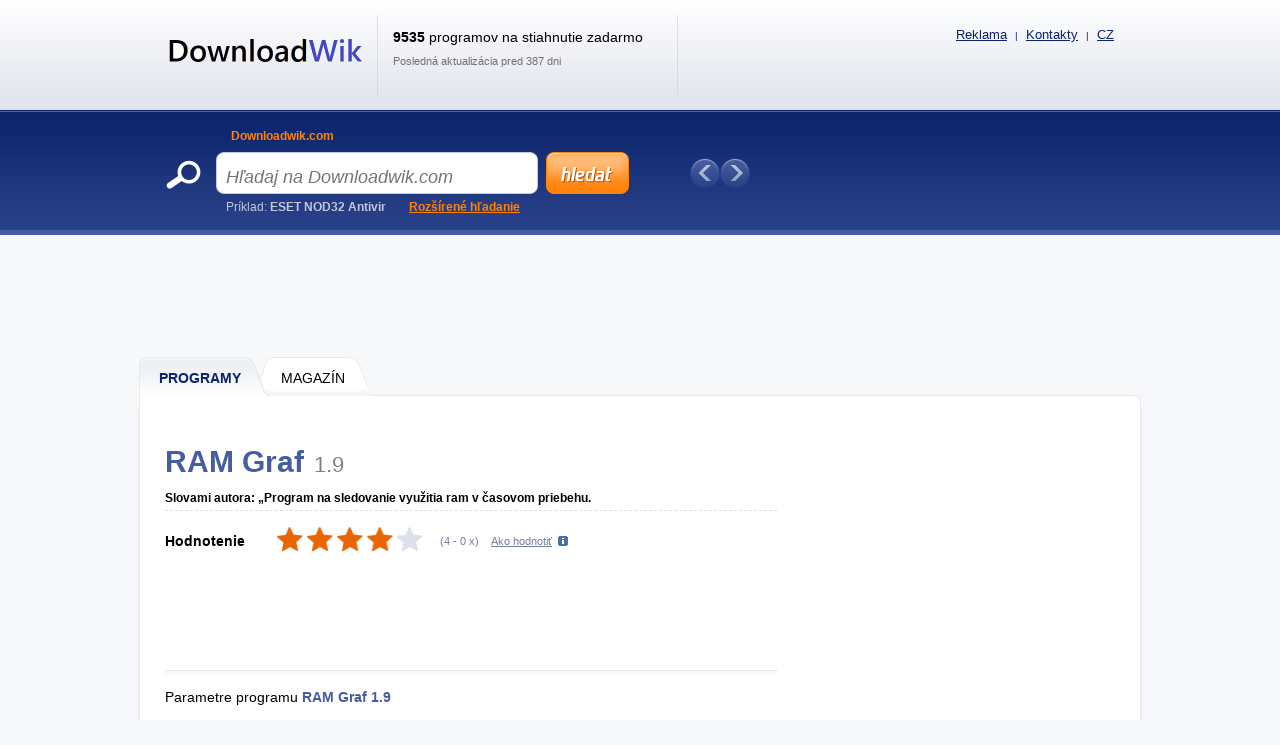

--- FILE ---
content_type: text/html; charset=UTF-8
request_url: https://www.downloadwik.com/ram-graf
body_size: 9888
content:
<!DOCTYPE html>
<html xmlns="http://www.w3.org/1999/xhtml" lang="sk">
<head>
  <meta http-equiv="Content-Type" content="text/html; charset=utf-8" />
  <meta name="description" content="RAM Graf &amp;#11088; Slovami autora: &amp;bdquo;Program na sledovanie vyu&amp;#382;itia ram v &amp;#269;asovom priebehu. &amp;#128293; Slovami autora: &amp;bdquo;Program na sledovanie vyu&amp;#382;itia ram v &amp;#269;asovom priebehu. Od&amp;hellip;" />
  <meta name="keywords" content="RAM Graf 1.9  na stiahnutie zadarmo, RAM Graf 1.9  stiahnuť" />
  <meta name="robots" content="all,follow" />
  <meta name="googlebot" content="index,follow,snippet,archive" />
  <meta name="google-site-verification" content="-jl64BX4pRN3jV2R2wtP1u0S1XX20ZrSw3KjHb5SNbM" />
  <meta name="author" content="Downloadwik.com" />
  <meta name="viewport" content="width=device-width, initial-scale=1" />

  <link title="Downloadwik.com - Tahajte zadarmo programy a hry!" href="/svc/software-rss/get" type="application/rss+xml" rel="alternate" />
  <link rel="shortcut icon" type="image/ico" href="/img/favicon_dw.ico" />
  <link rel="canonical" href="https://www.downloadwik.com/ram-graf" />
  <link rel="alternate" hreflang="cs" href="https://www.studna.cz/ram-graf" />

  <link rel="stylesheet" href="/css/reset.css?v=4.206" type="text/css" media="all" />
  <link rel="stylesheet" href="/css/main-desktop.css?v=4.206" type="text/css" media="screen, projection" />
  <link rel="stylesheet" href="/css/main-mobile.css?v=4.206" type="text/css" media="screen, projection" />
  <link rel="stylesheet" href="/css/print.css?v=4.206" type="text/css" media="print" />
  <link rel="stylesheet" href="/css/program.css?v=4.206" type="text/css" media="screen, projection" />


  <script>var WEB = 'tahaj';</script>
  <script type="text/javascript" src="/js/jquery-1.6.4.min.js?v=4.206"></script>
  <script type="text/javascript" src="/js/web.js?v=4.206"></script>
  <script type="text/javascript" src="/js/program.js?v=4.206"></script>



<!-- Google tag (gtag.js) -->
<script async src="https://www.googletagmanager.com/gtag/js?id=G-FG3KMME835"></script>
<script>
  window.dataLayer = window.dataLayer || [];
  function gtag(){dataLayer.push(arguments);}
  gtag('js', new Date());

  gtag('config', 'G-FG3KMME835');
</script>

<script data-ad-client="ca-pub-7032281515325718" data-overlays="bottom" async src="https://pagead2.googlesyndication.com/pagead/js/adsbygoogle.js"></script>



  <title>&#9989; RAM Graf na stiahnutie zadarmo | STIAHNU&#356; | Downloadwik.com</title>
</head>
<body>



<div id="wrapper">
  <div id="wrapper-bottom">

    <div class="leaderboard">
<script async src="https://pagead2.googlesyndication.com/pagead/js/adsbygoogle.js"></script>
<!-- TAHAJ - desktop - PROGRAM - Leaderboard -->
<ins class="adsbygoogle"
     style="border:0px !important;display:inline-block;min-width:100px;max-width:970px;width:100%;height:100px;"
     data-ad-client="ca-pub-7032281515325718"
     data-ad-slot="7380092847"></ins>
<script>
     (adsbygoogle = window.adsbygoogle || []).push({});
</script>

    </div>

          <div id="main-markup-desktop" class="active1">
            <a href="/#programy" class="m1 first" title="Programy"><span class="q"></span><span class="w">Programy</span><span class="e"></span></a>
            <a href="/Magazin/" class="m2 last" title="Magazín"><span class="q"></span><span class="w">MAGAZÍN</span><span class="e"></span></a>
            <p class="cln"></p>
          </div>
          <div id="main-markup-desktop-background"></div>
          <div id="main-markup-desktop-submenu">
              
          </div> 
    
    <div id="part-content" class="markup-top">




<div id="layout-double">
  <div class="layout-double-left">

    <div id="block-detail" itemscope itemtype="https://schema.org/SoftwareApplication">
      

      <h1>RAM Graf<span class="version">1.9 </span></h1>
      <br class="cl" /><br />
      
      <p class="b" itemprop="description">Slovami autora: „Program na sledovanie využitia ram v časovom priebehu. </p>
      <p class="cln"></p>  

      <div class="block-download">
        <div class="w" itemprop="aggregateRating" itemscope itemtype="https://schema.org/AggregateRating">
          <meta itemprop="worstRating" content="1" /><meta itemprop="bestRating" content="5" />
          <p class="rr">Hodnotenie</p>
          <div class="rank" id="divRating" onmouseover="showVoteRating()"><p id="pRatingSw" style="width: 80%"></p></div>
          <div class="rank_my " id="divRank" onmouseout="hideVoteRating()"><div class="star active" onclick="javascript: voteRating('3120', '1');" title="Ohodnotit RAM Graf známkou 1 / 5" onmouseover="javascript: highlightStars(1);"></div><div class="star active" onclick="javascript: voteRating('3120', '2');" title="Ohodnotit RAM Graf známkou 2 / 5" onmouseover="javascript: highlightStars(2);"></div><div class="star active" onclick="javascript: voteRating('3120', '3');" title="Ohodnotit RAM Graf známkou 3 / 5" onmouseover="javascript: highlightStars(3);"></div><div class="star active" onclick="javascript: voteRating('3120', '4');" title="Ohodnotit RAM Graf známkou 4 / 5" onmouseover="javascript: highlightStars(4);"></div><div class="star active" onclick="javascript: voteRating('3120', '5');" title="Ohodnotit RAM Graf známkou 5 / 5" onmouseover="javascript: highlightStars(5);"></div></div>
          <p class="tt">(<span id="spanRating" itemprop="ratingValue" title="Hodnotenie">4</span> - <span id="spanRatingCountSw" itemprop="ratingCount" title="Koľkokrát bolo hodnotené">0</span> x)</p>
          <p class="yy" id="pShowRatingHelp" onclick="showVoteRatingHelpTooltip(this);">Ako hodnotiť</p>
          <p id="pRatingHelp" onmouseout="hideVoteRatingHelpTooltip()" onmouseover="showVoteRatingHelpTooltip()">Hviezdy ukazujú hodnotenia ostatnými užívateľmi. Ak chcete hodnotiť program aj vy, kliknite na príslušnú hviezdičku. Čím viac hviezdičiek je označené oranžovo, tým vyššia je hodnotenie. Ak sa hviezdičky pri nabehnutí myši neoznačujú, už ste hlasovali.</p>
          <p class="cln"></p>
          <p id="pRatingDone"></p>
        </div>
        <div class="cln"></div>
      </div>

      <div class="insite">
        <script async src="https://pagead2.googlesyndication.com/pagead/js/adsbygoogle.js"></script>
<!-- TAHAJ - desktop - HP - insiteNAHORE -->
<ins class="adsbygoogle"
     style="border:0px !important;display:inline-block;min-width:100px;max-width:612px;width:100%;height:100px;"
     data-ad-client="ca-pub-7032281515325718"
     data-ad-slot="6019953299"></ins>
<script>
     (adsbygoogle = window.adsbygoogle || []).push({});
</script>
      </div>

      <div class="block-info">
        <div class="q">
          
          <p class="qq">Parametre programu <strong><span itemprop="name">RAM Graf</span> <span>1.9 </span></strong></p>
          <div class="ww">
            <div class=""><p class="e">Licencia:</p><p class="r">Freeware</p><p class="cln"></p></div>
            <div class="dn_i"><p class="e pt">Licencia:</p>
              <p class="t"><a href="" title="Freeware">Freeware</a></p>
              <p class="cln"></p>
            </div>
            <div><p class="e">Číslo verzie:</p><p class="r"><span itemprop="softwareVersion">1.9 </span></p><p class="cln"></p></div>
            <div><p class="e">Inštaluje sa:</p><p class="r">Áno</p><p class="cln"></p></div>
            <div><p class="e">Podporované jazyky:</p><p class="r" itemprop="inLanguage">Iný ako Slovenskí</p><p class="cln"></p></div>
            <div><p class="e">Veľkosť:</p><p class="r" itemprop="fileSize">0 kB</p><p class="cln"></p></div>
            <div><p class="e">Aktualizované:</p><p class="r" itemprop="datePublished">18.5.2005</p><p class="cln"></p></div>
            <div><p class="e">Autor:</p><p class="r"><a href="http://www.midex.sk" title="MiDEx Computer" class="">MiDEx Computer</a><span class="dn" itemprop="author">MiDEx Computer</span></p><p class="cln"></p></div>
            <div><p class="e">Web programu:</p><p class="r"><a href="http://www.midex.sk" onclick="window.open(this.href); return false;" title="http://www.midex.sk" class="">http://www.midex.sk</a><span class="dn">Neznámy</span></p><p class="cln"></p></div>
            <div><p class="e">Počet stiahnutí:</p><p class="r">448x &nbsp; (tento týždeň: 2x)</p><p class="cln"></p></div>
            <div><p class="e">Operačné systémy:</p><p class="r" itemprop="operatingSystem">95/98/ME/NT/2000/XP/2003</p><p class="cln"></p></div>
          </div>
          <meta itemprop="url" content="https://www.downloadwik.com/ram-graf" />
        </div>
        <div class="w">
            <script async src="https://pagead2.googlesyndication.com/pagead/js/adsbygoogle.js"></script>
<!-- TAHAJ - desktop - PROGRAM - insiteUVNITR -->
<ins class="adsbygoogle"
     style="border:0px !important;display:inline-block;min-width:100px;max-width:336px;width:100%;height:280px;"
     data-ad-client="ca-pub-7032281515325718"
     data-ad-slot="6642484419"></ins>
<script>
     (adsbygoogle = window.adsbygoogle || []).push({});
</script>
        </div>
        <div class="cln"></div>
      </div> 
      
      <div class="block-addthis">
        <script type="text/javascript"> // <!--
        document.write(
         '<div class="addthis_toolbox addthis_default_style ">' +
         '<a class="addthis_button_facebook_like" fb:like:layout="button_count"></a>' +
         '<a class="addthis_button_google_plusone" g:plusone:size="medium"></a>' +
         '<a class="addthis_button_tweet"></a>' +
         '<a class="addthis_button_email"></a>' + 
         '<a class="addthis_button_print"></a>' +
         '<a href="https://www.addthis.com/bookmark.php?v=250&amp;pubid=xa-4ebc257f3c4b68d5" class="addthis_button_compact"></a>' +
         '</div>');
        // --> </script>
        <script type="text/javascript" src="https://s7.addthis.com/js/250/addthis_widget.js#pubid=xa-4ebc227b024712f6"></script>
      </div>

      <div class="block-inform" id="zalozky">
        <div class="markup active1" id="divTabSwitch">
          <b id="popis" onclick="switchTab(1); return false;" class="m1 first" title="Opis programu"><span class="q"></span><span class="w">Opis</span><span class="e"></span></b>
          <b id="obrazky" onclick="switchTab(3); return false;" class="m3" title="Obrázky"><span class="q"></span><span class="w">Obrázky (<strong class="screenCount">1</strong>)</span><span class="e"></span></b>
          <b id="diskuze" onclick="switchTab(5); return false;" class="m5" title="Diskusia"><span class="q"></span><span class="w">Diskusia (<strong class="commentsCount">0</strong>)</span><span class="e"></span></b>
          <b id="dalsi-verze" onclick="switchTab(6); return false;" class="m6 last" title="Ďalšie verzie"><span class="q"></span><span class="w">Ďalšie verzie (0)</span><span class="e"></span></b>
          <p class="cln"></p>
        </div>
        
        <div class="content text " id="divTab1">
          Slovami autora: „Program na sledovanie využitia ram v časovom priebehu. Od verzie v1.9 pribudla aj možnosť zatvárania okien cudzích aplikácií. - Možnosť sledovania v troch rýchlostiach. (Zatvárač oken) (v1.9)"
          <br /><br />
          
        </div>

        <div class="content images dn" id="divTab3">
                    <a id="aScreen1" href="#" class="" onclick="showScreen(this);return false;">
            <p></p>
            <img src="https://www.studna.cz/screenshots/3120.jpg" alt="Screenshot 1" />
          </a>

          <p class="cln"></p>
        </div>

        <div class="content discuss dn" id="divTab5">
          
          <p><a href="#" class="button-add cs" id="btnCommentAdd" title="Pridať nový príspevok" onclick="javascript: Comments.showCommentForm(); return false;"></a></p>
          <h2>Príspevkov: <span class="commentsCount">0</span></h2>
          <p class="cln"></p>

          <div id="divCommentForm" class="dn">
            <div class="e">
              <div class="q">
                <p class="w">Meno <span class="must">*</span></p>
                <p><input type="text" name="tbxCommentName" id="tbxCommentName" value="" class="text" maxlength="100" />
</p>
              </div>
              <div class="q l">
                <p class="w">E-mail</p>
                <p><input type="text" name="tbxCommentEmail" id="tbxCommentEmail" value="" class="text" maxlength="100" />
</p>                 
              </div>
              <p class="cln"></p>
              <div class="q qtit">
                <p class="w">Titulok <span class="must">*</span></p>
                <p><input type="text" name="tbxCommentTitle" id="tbxCommentTitle" value="" class="text" maxlength="100" />
</p>
              </div>
              <p class="cln"></p>
              <p class="w">Text <span class="must">*</span></p>
              <p><textarea name="tbxCommentText" id="tbxCommentText" class="text" rows="7" cols="70"></textarea>
</p>
              <p class="cln"></p>
              <div class="q mt10 ">    
                <p class="w">Opíšte kód z obrázku <span class="must">*</span></p>
                <p><input type="text" name="tbxCommentSecCode" id="tbxCommentSecCode" value="" class="text" maxlength="3" />
</p>
              </div>
              <div class="q mt l "><img src="/img/gfx/codes/0.gif" class="seckod" alt="kod" /><input type="hidden" name="hdnComSC" id="hdnComSC" value="0" /></div>
              <p class="cln "></p>
            </div>

            <div class="send">
              <input type="button" name="btnCommentSend" value="Pridať príspevok" class="submit cs" title="Pridať príspevok" onclick="javascript: Comments.saveComment();" />
              <input type="button" name="btnCommentCancel" value="Storno" class="cancel submit" onclick="javascript: Comments.closeCommentForm();" title="Storno" />
              <div style="clear: both"></div>
            </div>
            <input type="hidden" name="hdnCommentParentID" id="hdnCommentParentID" value="" />
            <div id="divCommentError" class="error text dn">
              {comment_error}
            </div>
          </div>


          <div class="paging commentPaging" id="divCommentsPagingUpper">
            <p class="q">Zobrazené <strong class="sCommentsShowedFrom">1</strong> - <strong class="sCommentsShowedTo">20</strong></p>
            <p class="w">Zobrazené po <select name="ddlCommentsPageSize" id="ddlCommentsPageSize" onchange="Comments.changePageSize(this); return false;"><option value="5">5</option><option value="10">10</option><option value="20" selected="selected">20</option><option value="30">30</option><option value="40">40</option><option value="50">50</option></select>
</p>
            <div class="e pages commentPages">
               <a href="#" title="Predchádzajúca strana" class="prev" onclick="Comments.prevPage(); return false;">Predchádzajúca</a>
               
               <a href="#" title="Ďalšia strana" class="next" onclick="Comments.nextPage(); return false;">Další</a>
               <p class="cln"></p>
            </div>
            <p class="cln"></p>
          </div>	

          <div id="imgCommentAjax">
            <img src="/img/ajax-loader.gif" alt="ajax wait" />
          </div>
          
          <div class="main" id="divComments">
            
            <p class="cln"></p>
          </div>   

          <div class="paging commentPaging">
            <p class="q">Zobrazené <strong class="sCommentsShowedFrom">1</strong> - <strong class="sCommentsShowedTo">20</strong></p>
            <p class="w">Zobrazené po <select name="ddlCommentsPageSize2" id="ddlCommentsPageSize2" onchange="Comments.changePageSize(this); return false;"><option value="5">5</option><option value="10">10</option><option value="20" selected="selected">20</option><option value="30">30</option><option value="40">40</option><option value="50">50</option></select>
</p>
            <div class="e pages commentPages">
               <a href="#" title="Predchádzajúca strana" class="prev" onclick="Comments.prevPage(); return false;">Predchádzajúca</a>
               
               <a href="#" title="Ďalšia strana" class="next" onclick="Comments.nextPage(); return false;">Další</a>
               <p class="cln"></p>
            </div>
            <p class="cln"></p>
          </div>
          
          <input type="hidden" name="hdnComment" id="hdnComment" value="1" />

        </div>

        <div class="content old dn" id="divTab6">
          <h2>Neboli nájdené žiadne iné verzie programu RAM Graf.</ h2><br /><br />
          
          <h2>Neboli nájdené žiadne staršie verzie programu RAM Graf.</ h2><br /><br />
        </div>
        
      </div>

    </div>

    <div class="insite">
      <script async src="https://pagead2.googlesyndication.com/pagead/js/adsbygoogle.js"></script>
<!-- TAHAJ - desktop - PROGRAM - insiteDOLE -->
<ins class="adsbygoogle"
     style="border:0px !important;display:inline-block;min-width:100px;max-width:612px;width:100%;height:100px;"
     data-ad-client="ca-pub-7032281515325718"
     data-ad-slot="4630564596"></ins>
<script>
     (adsbygoogle = window.adsbygoogle || []).push({});
</script>

    </div>

    <div id="block-newsletter">
      <p class="q" id="u">Chcete vedieť o všetkých novinkách a aktualizáciách programu <strong>RAM Graf</strong>?</p>

      <!-- Otevřený newsletter (rozdíl je v třídě "close", a ve dvou třídách "hide") -->

      <form action="/" method="post" class="close"> 
        <div class="top">
          <p class="qq">Prihláste sa k odberu zadarmo ...</p>
          <p class="ww"><input type="text" class="text" name="tbxEmailUpdate" id="tbxEmailUpdate" value="@" /></p>
          <p class="ee"><input type="submit" class="button-ok" value="OK" onclick="javascript: if (validateEmailUpdate()) sendEmailUpdate(3120); return false;" /></p>
          <p class="cln"></p>                
        </div>
      </form> 

    </div>

    <div id="block-detail">
      <div class="block-download">
        <div class="q">
          <p class="qq"><a href="ram-graf/Download" itemprop="downloadURL" class="download cs" title="{@download} RAM Graf ZADARMO">{@download} ZADARMO</a></p>
          <p class="ww dn_i "><a href="" class="buy " title=""></a></p>
            
        </div>
        <div class="cln"></div>
      </div>
    </div>

    <br />

    <div class="insite">
        <script async src="https://pagead2.googlesyndication.com/pagead/js/adsbygoogle.js"></script>
<!-- TAHAJ - desktop - PROGRAM - insitePODSTAHNOUT -->
<ins class="adsbygoogle"
     style="border:0px !important;display:inline-block;min-width:100px;max-width:612px;width:100%;height:280px;"
     data-ad-client="ca-pub-7032281515325718"
     data-ad-slot="8378237916"></ins>
<script>
     (adsbygoogle = window.adsbygoogle || []).push({});
</script>
    </div>

    <br />

    <div id="block-double-news">
      <div class="inner">

          <div class="block">
            <h2>Najnovšie v kategórii</h2>
            <p class="cln"></p>
            <div class="list">

                    <div class="blk ">
                      <div class="q">
                        <h3><a href="/Ashampoo-Disk-Space-Explorer" title="Ashampoo Disk Space Explorer 2023.38823 ">Ashampoo Disk Space Explorer 2023.38823 </a></h3>
                        <p>Program na analýzu disku</p>
                      </div>
                      <div class="w">
                        <p class="qq">Freeware</p>
                        <p class="ww">0 kB</p>
                      </div>
                      <div class="cln"></div>
                    </div>                    <div class="blk ">
                      <div class="q">
                        <h3><a href="/Wigui" title="WiGui 1.9.1 ">WiGui 1.9.1 </a></h3>
                        <p>Vyhľadávanie a inštalácia programov</p>
                      </div>
                      <div class="w">
                        <p class="qq">Freeware</p>
                        <p class="ww">0 kB</p>
                      </div>
                      <div class="cln"></div>
                    </div>                    <div class="blk ">
                      <div class="q">
                        <h3><a href="/Onelaunch" title="OneLaunch 5.31.4 ">OneLaunch 5.31.4 </a></h3>
                        <p>Vylepšenie OS Windows</p>
                      </div>
                      <div class="w">
                        <p class="qq">Freeware</p>
                        <p class="ww">0 kB</p>
                      </div>
                      <div class="cln"></div>
                    </div>                    <div class="blk desktop-only">
                      <div class="q">
                        <h3><a href="/System-Examiner" title="System Examiner 1.3 ">System Examiner 1.3 </a></h3>
                        <p>Správa o vašom systéme</p>
                      </div>
                      <div class="w">
                        <p class="qq">Freeware</p>
                        <p class="ww">0 kB</p>
                      </div>
                      <div class="cln"></div>
                    </div>                    <div class="blk desktop-only">
                      <div class="q">
                        <h3><a href="/Hotkey-Screener" title="Hotkey Screener 1.0 ">Hotkey Screener 1.0 </a></h3>
                        <p>Klávesové skratky</p>
                      </div>
                      <div class="w">
                        <p class="qq">Freeware</p>
                        <p class="ww">0 kB</p>
                      </div>
                      <div class="cln"></div>
                    </div>

            </div>
            <p class="more"><a href="/Software/systemove-nastroje/ruzne-systemove-utility/?sort=d&amp;state=N" class="button w142 " title="ďalšie nové programy">ďalšie nové programy &raquo;</a></p>
          </div>


          <div class="block">
            <h2>Nové aktualizácie</h2>
            <p class="cln"></p>
            <div class="list">

                    <div class="blk ">
                      <div class="q">
                        <h3><a href="/speedfan" title="Speedfan 4.52 ">Speedfan 4.52 </a></h3>
                        <p>SpeedFan je program, ktorý vám môže zaistiť pokojnú prácu na počítači. S jeho pomocou môžete znížiť hluk z vetrákov, ktoré spôsobuje ventilátor v počítači.</p>
                      </div>
                      <div class="w">
                        <p class="qq">Freeware</p>
                        <p class="ww">0 kB</p>
                      </div>
                      <div class="cln"></div>
                    </div>                    <div class="blk ">
                      <div class="q">
                        <h3><a href="/remote-queue-manager" title="Remote Queue Manager 6.0 ">Remote Queue Manager 6.0 </a></h3>
                        <p>Výkonný nástroj pre správu tlačových úloh odoslaných do tlačového frontu.</p>
                      </div>
                      <div class="w">
                        <p class="qq">Shareware</p>
                        <p class="ww">0 kB</p>
                      </div>
                      <div class="cln"></div>
                    </div>                    <div class="blk ">
                      <div class="q">
                        <h3><a href="/remote-queue-manager-personal" title="Remote Queue Manager Personal 6.0 ">Remote Queue Manager Personal 6.0 </a></h3>
                        <p>Výkonný nástroj pre správu tlačových úloh odoslaných do tlačového frontu.</p>
                      </div>
                      <div class="w">
                        <p class="qq">Freeware (pro nekomerční účely)</p>
                        <p class="ww">0 kB</p>
                      </div>
                      <div class="cln"></div>
                    </div>                    <div class="blk desktop-only">
                      <div class="q">
                        <h3><a href="/ef-process-manager" title="EF Process Manager 7.40 ">EF Process Manager 7.40 </a></h3>
                        <p>Program zobrazuje zoznam procesov bežiacich vo vašom systéme a zoznam všetkých načítaných modulov alebo modulov využívaných určitými procesmi.</p>
                      </div>
                      <div class="w">
                        <p class="qq">Shareware</p>
                        <p class="ww">0 kB</p>
                      </div>
                      <div class="cln"></div>
                    </div>                    <div class="blk desktop-only">
                      <div class="q">
                        <h3><a href="/usbdeview" title="USBDeview 2.60 ">USBDeview 2.60 </a></h3>
                        <p>Utilitka zobrazujúca zoznam všetkých USB zariadení momentálne pripojených k vášmu počítaču aj pripojených v minulosti.</p>
                      </div>
                      <div class="w">
                        <p class="qq">Freeware</p>
                        <p class="ww">0 kB</p>
                      </div>
                      <div class="cln"></div>
                    </div>                    <div class="blk desktop-only">
                      <div class="q">
                        <h3><a href="/defpix" title="Defpix 1.4.9.14 ">Defpix 1.4.9.14 </a></h3>
                        <p>Defpix - testovanie chybných pixelov je program zadarmo, ktorý vám môže pomôcť s preverovaním chybných pixelov na Vašom LCD monitore.</p>
                      </div>
                      <div class="w">
                        <p class="qq">Freeware</p>
                        <p class="ww">0 kB</p>
                      </div>
                      <div class="cln"></div>
                    </div>                    <div class="blk desktop-only">
                      <div class="q">
                        <h3><a href="/regscanner" title="RegScanner 2.17 ">RegScanner 2.17 </a></h3>
                        <p>Utilitka umožňujúca ľahké vyhľadávanie v registri systému Windows.</p>
                      </div>
                      <div class="w">
                        <p class="qq">Freeware</p>
                        <p class="ww">0 kB</p>
                      </div>
                      <div class="cln"></div>
                    </div>                    <div class="blk desktop-only">
                      <div class="q">
                        <h3><a href="/bat-to-exe-converter" title="Bat To Exe Converter 2.4.4 ">Bat To Exe Converter 2.4.4 </a></h3>
                        <p>Program umožňujúci previesť dávkový BAT súbor do EXE súboru.</p>
                      </div>
                      <div class="w">
                        <p class="qq">Freeware</p>
                        <p class="ww">0 kB</p>
                      </div>
                      <div class="cln"></div>
                    </div>                    <div class="blk desktop-only">
                      <div class="q">
                        <h3><a href="/sumo" title="SUMo 4.3.13 ">SUMo 4.3.13 </a></h3>
                        <p>SUMo (Softvér Update Monitor) automaticky detekuje softvér inštalovaný na vašom počítači a upozorní na dostupné aktualizácie a opravy.</p>
                      </div>
                      <div class="w">
                        <p class="qq">Adware</p>
                        <p class="ww">0 kB</p>
                      </div>
                      <div class="cln"></div>
                    </div>                    <div class="blk desktop-only">
                      <div class="q">
                        <h3><a href="/start-menu-x" title="Štart Menu X 5.85 ">Štart Menu X 5.85 </a></h3>
                        <p>Štart Menu X je praktickou alternatívou k štandardnej ponuke Štart.</p>
                      </div>
                      <div class="w">
                        <p class="qq">Freeware</p>
                        <p class="ww">0 kB</p>
                      </div>
                      <div class="cln"></div>
                    </div>

            </div>
            <p class="more"><a href="/Software/systemove-nastroje/ruzne-systemove-utility/?sort=d&amp;state=U" class="button w142 " title="ďalšie aktualizácie">ďalšie aktualizácie &raquo;</a></p>
          </div>


        <div class="cln"></div>             
      </div>
    </div>

    <!--<div id="banner-inner">
{ADV-FULLBANNER}
    </div>-->

    <input type="hidden" name="hdnIdSw" id="hdnIdSw" value="3120" />
    <input type="hidden" name="hdnIdSwSer" id="hdnIdSwSer" value="3120" />
    <input type="hidden" name="hdnIdSwSer" id="hdnIdSwVer" value="3120" />
    <input type="hidden" name="hdnSwName" id="hdnSwName" value="RAM Graf" /> 
    <input type="hidden" name="hdnUserID" id="hdnUserID" value="" />
    
  </div>

  <div class="layout-double-right">
<script async src="https://pagead2.googlesyndication.com/pagead/js/adsbygoogle.js?client=ca-pub-7032281515325718"
     crossorigin="anonymous"></script>
<!-- TAHAJ - desktop - PROGRAM - Sky1 -->
<ins class="adsbygoogle"
     style="display:block"
     data-ad-client="ca-pub-7032281515325718"
     data-ad-slot="6624413593"
     data-ad-format="auto"
     data-full-width-responsive="true"></ins>
<script>
     (adsbygoogle = window.adsbygoogle || []).push({});
</script>
<br />
<br />


    <div id="block-best">
      <div class="downloaded">
        <a href="#" class="e" onclick="return false;" title="Najsťahovanejšie v kategórii">Najsťahovanejšie v kategórii</a>
        <p class="cln"></p>
      </div>
      <div class="list">

                    <div class="blk ">
                      <div class="q">
                        <h3><a href="/speedfan" title="Speedfan 4.52 ">Speedfan 4.52 </a></h3>
                        <p>SpeedFan je program, ktorý vám môže zaistiť pokojnú prácu na počítači. S jeho pomocou môžete znížiť hluk z vetrákov, ktoré spôsobuje ventilátor v počítači.</p>
                      </div>
                      <div class="w">
                        <p class="qq">1279</p>
                        <p class="ww">Freeware</p>
                      </div>
                      <div class="cln"></div>
                    </div>                    <div class="blk ">
                      <div class="q">
                        <h3><a href="/unlocker" title="Unlocker 1.9.2 ">Unlocker 1.9.2 </a></h3>
                        <p>Utilita umožňujúca zmazanie súborov a adresárov uzamknutých systémom.</p>
                      </div>
                      <div class="w">
                        <p class="qq">1163</p>
                        <p class="ww">Adware</p>
                      </div>
                      <div class="cln"></div>
                    </div>                    <div class="blk ">
                      <div class="q">
                        <h3><a href="/remote-queue-manager" title="Remote Queue Manager 6.0 ">Remote Queue Manager 6.0 </a></h3>
                        <p>Výkonný nástroj pre správu tlačových úloh odoslaných do tlačového frontu.</p>
                      </div>
                      <div class="w">
                        <p class="qq">541</p>
                        <p class="ww">Shareware</p>
                      </div>
                      <div class="cln"></div>
                    </div>                    <div class="blk desktop-only">
                      <div class="q">
                        <h3><a href="/firedaemon-pro" title="FireDaemon Pro 3.12 ">FireDaemon Pro 3.12 </a></h3>
                        <p>FireDaemon vám umožní inštalovať a spustiť teoreticky akúkoľvek 32-bitovú/64-bitovú aplikáciu alebo skript (BAT/CMD, .</p>
                      </div>
                      <div class="w">
                        <p class="qq">532</p>
                        <p class="ww">Trialware</p>
                      </div>
                      <div class="cln"></div>
                    </div>                    <div class="blk desktop-only">
                      <div class="q">
                        <h3><a href="/bat-to-exe-converter" title="Bat To Exe Converter 2.4.4 ">Bat To Exe Converter 2.4.4 </a></h3>
                        <p>Program umožňujúci previesť dávkový BAT súbor do EXE súboru.</p>
                      </div>
                      <div class="w">
                        <p class="qq">529</p>
                        <p class="ww">Freeware</p>
                      </div>
                      <div class="cln"></div>
                    </div>                    <div class="blk desktop-only">
                      <div class="q">
                        <h3><a href="/service-protector" title="Service Protector 5.0 ">Service Protector 5.0 </a></h3>
                        <p>Utilita nepretržite monitoruje kritické služby systému.</p>
                      </div>
                      <div class="w">
                        <p class="qq">525</p>
                        <p class="ww">Shareware</p>
                      </div>
                      <div class="cln"></div>
                    </div>                    <div class="blk desktop-only">
                      <div class="q">
                        <h3><a href="/ef-process-manager" title="EF Process Manager 7.40 ">EF Process Manager 7.40 </a></h3>
                        <p>Program zobrazuje zoznam procesov bežiacich vo vašom systéme a zoznam všetkých načítaných modulov alebo modulov využívaných určitými procesmi.</p>
                      </div>
                      <div class="w">
                        <p class="qq">525</p>
                        <p class="ww">Shareware</p>
                      </div>
                      <div class="cln"></div>
                    </div>                    <div class="blk desktop-only">
                      <div class="q">
                        <h3><a href="/remote-queue-manager-personal" title="Remote Queue Manager Personal 6.0 ">Remote Queue Manager Personal 6.0 </a></h3>
                        <p>Výkonný nástroj pre správu tlačových úloh odoslaných do tlačového frontu.</p>
                      </div>
                      <div class="w">
                        <p class="qq">523</p>
                        <p class="ww">Freeware (pro nekomerční účely)</p>
                      </div>
                      <div class="cln"></div>
                    </div>                    <div class="blk desktop-only">
                      <div class="q">
                        <h3><a href="/start-menu-x" title="Štart Menu X 5.85 ">Štart Menu X 5.85 </a></h3>
                        <p>Štart Menu X je praktickou alternatívou k štandardnej ponuke Štart.</p>
                      </div>
                      <div class="w">
                        <p class="qq">515</p>
                        <p class="ww">Freeware</p>
                      </div>
                      <div class="cln"></div>
                    </div>                    <div class="blk desktop-only">
                      <div class="q">
                        <h3><a href="/easybcd" title="EasyBCD 2.1.2 ">EasyBCD 2.1.2 </a></h3>
                        <p>Utilita umožňujúca ľahkú konfiguráciu bootovacích možností Windows Vista alebo 7 tak, aby ste mohli na počítači vedľa systému Windows Vista/7 spúšťať aj iný operačný systém inštalovaný na ďalšom diskovom oddiele (Windows XP, Linux, Mac OS X, BSD, …).</p>
                      </div>
                      <div class="w">
                        <p class="qq">514</p>
                        <p class="ww">Freeware (pro nekomerční účely)</p>
                      </div>
                      <div class="cln"></div>
                    </div>

        <p class="more">
          <a href="/Software/systemove-nastroje/ruzne-systemove-utility/?sort=o" class="button w114" title="ďalšie programy">ďalšie programy &raquo;</a>
          <!--<a href="/" class="button w114 mr10" title="Další statistiky">další statistiky &raquo;</a>-->
        </p>  
        <p class="cln"></p>                                                                                                         
      </div>
      <div class="bot"></div>                
    </div>


    <div>
      <br />
<script async src="https://pagead2.googlesyndication.com/pagead/js/adsbygoogle.js"></script>
<!-- TAHAJ - desktop - PROGRAM- square -->
<ins class="adsbygoogle"
     style="display:inline-block;width:300px;height:250px"
     data-ad-client="ca-pub-7032281515325718"
     data-ad-slot="3249824882"></ins>
<script>
     (adsbygoogle = window.adsbygoogle || []).push({});
</script>
    </div>

  </div>
  <div class="cln"></div>
</div>

<div id="banner-footerboard">
<script async src="https://pagead2.googlesyndication.com/pagead/js/adsbygoogle.js"></script>
<!-- TAHAJ - desktop - PROGRAM - Footerboard -->
<ins class="adsbygoogle"
     style="display:block"
     data-ad-client="ca-pub-7032281515325718"
     data-ad-slot="5931828544"
     data-ad-format="auto"
     data-full-width-responsive="true"></ins>
<script>
     (adsbygoogle = window.adsbygoogle || []).push({});
</script>
</div>

<script type="text/javascript">
  var textMyDownloadValidEmail = 'Nebola zadaná platná emailová adresa.';
  var textMyDownloadOnly4Reg = 'Táto funkcia je prístupná len pre registrovaných užívateľov.';
  var textMyDownloadSuccess = 'Program bol zaradený do zložky "Môj download", ktorú nájdete v záhlaví.';
  var textMyDownloadFailed = 'Pri pridávaní programu do zložky "Môj download" došlo k chybe.';

  var textEmailUpdateA = 'Nebola zadaná platná emailová adresa.';
  var textEmailUpdateB = 'Pri vytváranie požiadavke došlo k chybe, skúste to prosím neskôr.';
  var textEmailUpdateC = 'Pri odosielaní požiadavke došlo k chybe, skúste to prosím neskôr.';
  var textEmailUpdateD = 'Zadaný email bol úspešne zaregistrovaný.';
  var textEmailUpdateE = 'Váš email bol úspešne odregistrovanie.';
  var modeEmailUpdate = "p";

  var textVoteRating1 = "Ďakujeme za váš hlas.";
  var textVoteRating2 = "Pri vykonávaní hlasovaní došlo k chybe, skúste to prosím neskôr.";
  var textVoteRating3 = "Pri odosielaní hlasovaní došlo k chybe, skúste to prosím neskôr.";
  var idVoteRating;
  var voted = false;

  var textPhotogalleryEmpty = "Program nemá žiadne obrázky.";
  var photogallery = ["https://www.studna.cz/screenshots/3120.jpg ,  "];
</script>

      <div id="block-important">
        <h2>Programy, ktoré si zaslúžia vašu pozornosť</h2>
        <!--<div class="q"><a href="#" title="Predchádzajúca" onclick="ImportantPrograms.scrollPrev(); return false;"></a></div>-->
        <div class="w" id="divImportantPrograms">
          <div class="inner" >

            <div class="blk first">
              <h3><a href="/Software/" title="Obľúbené">Obľúbené</a></h3>
              <ul>
                <li><a href="/lidl-plus-aplikacia-android">Lidl Plus</a></li>
                <li><a href="/zoom-cloud-meeting-volanie">Zoom PC</a></li>
                <li><a href="/skicar-kreslenie-online">Skicár online</a></li>
                <li><a href="/penezni-denik">Peňažný denník</a></li>
                <li><a href="/messenger-bez-facebooku-na-pc">FB Messenger na PC</a></li>
              </ul>
            </div>
            <div class="blk">
              <h3><a href="/Software/mobilni-aplikace/" title="Mobilné aplikácie">Mobilné aplikácie</a></h3>
              <ul>
                <li><a href="/pedometer-mobilna-app">Krokomer do mobilu</a></li>
                <li><a href="/lupa-na-mobil">Lupa do mobilu</a></li>
                <li><a href="/lg-magic-remote-mobil">Diaľkový TV ovládač</a></li>
                <li><a href="/zive-tapety-na-mobil-zdarma">Živé tapety do mobilu</a></li>
                <li><a href="/marias-do-mobilu-aplikacia">Mariáš do mobilu</a></li>
              </ul>
            </div>
            <div class="blk">
              <h3><a href="/Software/" title="Nástroje">Nástroje</a></h3>
              <ul>
                <li><a href="/libreoffice">Libre Office</a></li>
                <li><a href="/floorpad-kresleni-projektu">FloorPAD</a></li>
                <li><a href="/google-sketchup-3d-navrh-interieru">SketchUp</a></li>
                <li><a href="/uplay-stahovanie-hier">Uplay</a></li>
                <li><a href="/whatsapp-messenger-mobil-app">WhatsApp</a></li>
              </ul>
            </div>
            <div class="blk">
              <h3><a href="/Software/zabava/" title="Hry">Hry</a></h3>
              <ul>
                <li><a href="/minecraft">Minecraft</a></li>
                <li><a href="/fortnite-mobilna-hra">Fortnite</a></li>
                <li><a href="/counter-strike-1-6-non-steam">Counter-Strike 1.6</a></li>
                <li><a href="/becherovka-marias">Mariáš</a></li>
                <li><a href="/mafia-1-pc-hra">Mafia 1</a></li>
              </ul>
            </div>
            <!--<div class="blk">
              <h3><a href="/Software/" title="Rôzne">Rôzne</a></h3>
              <ul>
                <li><a href="/Software/Jiny-software/Ostatni/Bakalari">Bakaláři</a></li>
                <li><a href="/Software/Kancelarske-aplikace/Ostatni-kancelarske-aplikace/Tiskopis-Cmr-Mezinarodni-Nakladni-List">Tiskopis CMR</a></li>
                <li><a href="/Software/Mobilni-aplikace/Aplikace-do-mobilu/Android/Qr-Code">Čítačka QR kódov</a></li>
                <li><a href="/Software/Mobilni-aplikace/Aplikace-do-mobilu/Android/Sledovani-Telefonniho-Cisla">Sledovanie tel. čísla</a></li>
                <li><a href="/Software/Mobilni-aplikace/Aplikace-do-mobilu/Android/Najlepsie-Ucesy-Best-Hairstyles">Najlepšie účesy</a></li>
              </ul>
            </div>-->

            <p class="cln"></p>                                   
          </div>    
        </div>
        <!--<div class="e"><a href="#" title="Další" onclick="ImportantPrograms.scrollNext(); return false;"></a></div>-->
        <div class="cln"></div>
      </div>

      <!-- FOOTER -->
      <div id="footer">
        <div id="C">
          <div class="L">&copy; 2003-2026, Downloadwik.com<span class=""> | Česky (<a href="https://www.studna.cz" title="Studna.cz">Studna.cz</a>)</span> | <a href="/spracovanie-osobnych-udajov">Spracovanie osobných údajov a cookies</a></div>
          <div class="R"><a class="mobile-only" href="/Kontakty" title="Reklama">Reklama a kontakty</a></div>
          <div class="R"></div>
        </div>
      </div>

    </div>

  </div>
  

  <!-- HEADER -->
  <div id="wrapper-top">

    <div id="part-top">
      <div class="q">
        <a href="/" title="Prejsť na hlavnú stranu"><br /><img src="/img/tahaj/logo2.png" alt="logo" /></a>
      </div>
      <div class="w">
        <p class="qq"><strong>9535</strong> programov na stiahnutie zadarmo</p>
        <p class="ww">Posledná aktualizácia pred 387 dni</p>
      </div>
      <div class="e">
        <div class="qq"><!-- třída "full" pouze pokud je něco v košíku! -->
          <p class="s">
            <!--<a href="/reds-uvod" title="Redaktorský systém - přidat software">Pridať softvér</a> <span>|</span>-->
            <a href="/Kontakty" title="Reklama">Reklama</a> <span>|</span>
            <a href="/Kontakty" title="Kontakty">Kontakty</a> <span class="">|</span>
            <a class="" href="https://www.studna.cz" title="Studna.cz">CZ</a>
          </p>
          <p class="cln"></p>
        </div>
        <div class="ww">
          <!--<a href="/Muj-download" class="add" title="Můj download">Můj download </a>-->
          <!--<a href="/Prihlaseni" class="login " title="Prihlásenie">Prihlásenie</a>-->
          <a href="/Profil-uzivatele" class="logged dn_i" title="Profil užívateľa"></a>
          <a href="#" class="logged dn_i" onclick="return false;"></a>
          <a href="/Odhlaseni" title="Odhlásiť" class="logout dn_i">Odhlásit</a>
          <!--<a href="/Registrace" class="register " title="Registrovať">Registrovať</a>-->
          <p class="cln"></p>
        </div>
        <div class="cln"></div>
      </div>
      <div class="r">
        <a id="hamburger-icon">≡</a>
      </div>
      <div class="cln"></div>
    </div>

    <div id="part-header" class="desktop-only">
      <div class="q">
        <form method="get" action="/Software-search/" class="search_form">
          <div class="qq" id="divSearch">
            <a href="#" title="Downloadwik.com" onclick="searchSwitch(1); return false;" class="active">Downloadwik.com</a>
            <!--<a href="#" title="Firmy" onclick="searchSwitch(2); return false;">Firmy</a>
            <a href="#" title="Zboží" onclick="searchSwitch(3); return false;">Zboží</a>
            <a href="#" title="Slevy" onclick="searchSwitch(4); return false;">Slevy</a>
            <a href="#" title="Práce" onclick="searchSwitch(5); return false;">Práce</a>-->
            <a href="#" class="dn" id="aSearchOpen" onclick="window.open(this.href); return false;">&nbsp;</a>
          </div>
          <div class="ww">
            <p class="qqq"><input type="text" class="text" name="s" id="tbxSearch" placeholder="Hľadaj na Downloadwik.com" autocomplete="off" onblur="Whisper.hide();" maxlength="30" onclick="clearSearch();" onkeyup="Whisper.start();" /></p>
            <p class="www"><input type="button" class="submit cs" name="btnSearch" id="btnSearch" value="Hľadaj na Downloadwik.com" /></p>
            <p class="cln"></p>
          </div>

          <div class="autocompleter dn" id="divWhisper">
          </div>

          <div class="ee">
          Príklad: <strong>ESET NOD32 Antivir</strong>
            <a href="/Hledani" title="Rozšírené hľadanie">Rozšírené hľadanie</a>
          </div>
        </form>
      </div>
      <div class="w" id="divTipsPrgs">
        <div class="qq"><a href="#" title="Predchádzajúca aplikácia" onclick="Tips.prev(); return false;"></a></div>
<!-- no tips -->
        <div class="ee"><a href="#" title="Ďalšie aplikácia" onclick="Tips.next(); return false;"></a></div>
        <div class="cln"></div>
        <div class="rr" id="divTipsDots">
<!-- no dots -->
          <!--<a href="/" class="more" title="Více tipů dne">Více tipů dne</a>-->
          <p class="cln"></p>
        </div>
      </div>
                <div id="main-markup-mobile" class="active1">
            <a href="/#programy" class="m1 first" title="Programy"><span class="q"></span><span class="w">Programy</span><span class="e"></span></a>
            <a href="/Magazin/" class="m2 last" title="Magazín"><span class="q"></span><span class="w">MAGAZÍN</span><span class="e"></span></a>
            <p class="cln"></p>
          </div>
          <div id="main-markup-mobile-background"></div>
          <div id="main-markup-mobile-submenu">
            <a href="/Magazin/poradca/" >PORADCA</a><span class="desktop-only"> | </span><a href="/Magazin/uncategorized-sk/" >Uncategorized</a>  
          </div> 
      <input type="hidden" name="hdnTipsCount" id="hdnTipsCount" value="0" />
      <div class="cln"></div>
    </div>


  </div>
</div>

<div>



</div>

</body>
</html>


--- FILE ---
content_type: text/html; charset=utf-8
request_url: https://www.google.com/recaptcha/api2/aframe
body_size: 268
content:
<!DOCTYPE HTML><html><head><meta http-equiv="content-type" content="text/html; charset=UTF-8"></head><body><script nonce="fr4tAX9ZthX17gtFBQqrCw">/** Anti-fraud and anti-abuse applications only. See google.com/recaptcha */ try{var clients={'sodar':'https://pagead2.googlesyndication.com/pagead/sodar?'};window.addEventListener("message",function(a){try{if(a.source===window.parent){var b=JSON.parse(a.data);var c=clients[b['id']];if(c){var d=document.createElement('img');d.src=c+b['params']+'&rc='+(localStorage.getItem("rc::a")?sessionStorage.getItem("rc::b"):"");window.document.body.appendChild(d);sessionStorage.setItem("rc::e",parseInt(sessionStorage.getItem("rc::e")||0)+1);localStorage.setItem("rc::h",'1768396434905');}}}catch(b){}});window.parent.postMessage("_grecaptcha_ready", "*");}catch(b){}</script></body></html>

--- FILE ---
content_type: text/css
request_url: https://www.downloadwik.com/css/main-mobile.css?v=4.206
body_size: 6236
content:
@media only screen and (max-width: 1007px) {
  .desktop-only {
    display: none;
  }

  .mobile-nof {
    float: none !important;
  }

  html, body {
    /*background: #f7f8fa url(../img/gfx/background.png) repeat-x;*/ /* verze s leaderboardem  */
    /*background: #f7f8fa url(../img/gfx/background_old.png) repeat-x;*/ /* verze bez leaderboardu */
    font-family: arial;
    font-size: 16px;
  }
  .cln {
    clear: both;
    height: 1px;
    font-size: 1px;
    display: block;
    overflow: hidden;
  }
  .hide {
    display: none;
  }
  a {
    color: #0b246c;
    text-decoration: underline;
  }
  select {
    cursor: pointer;
    cursor: hand;
  }
  a:hover {
    text-decoration: none;
  }
  span.must {
    font-family: tahoma;
    color: #e42530;
  }
  span.tip {  
    padding-right: 20px;
    margin-left: 3px;
  }
  span.tip.cs {
    background: url(../img/gfx/icon-tip_cs.png) 0 1px no-repeat;
  }  
  span.update {
    display: none;
  }

  .button-ok {
    background: #ff8800;
    border: #884400 1px solid;
    width: calc(100% - 2px);
    cursor: pointer;
    cursor: hand;
    height: 34px;
    color: #ffffff;
    line-height: 34px;
    text-decoration: none;
    text-align: center;
  }

  .mr10 { margin-right: 10px; }
  .mr25 { margin-right: 25px; }
  .pt30 { padding-top: 30px; }
  .mt10 { margin-top: 10px; }
  .mt15 { margin-top: 15px; }

  .w104 { width: 104px; }
  .w114 { width: 114px; }
  .w142 { width: 142px; }
  .w179 { width: 179px; }
  .w262 { width: 262px; }

  .button {
    height: 32px;
    cursor: pointer;
    cursor: hand;
    text-align: center;
    border: 0;
    font-size: 11px;
    font-weight: bold;
    color: #fefefe;
  }
  a.button {
    display: block;
    padding-top: 10px;
    height: 22px;
    text-decoration: none;
  }
  .button.w104 {
    width: 100%;
    background: #ff8800;
    border: #884400 1px solid;
    color: #ffffff;
    border-radius: 5px;}
  .button.w114 {
    width: calc(100% - 2px);
    background: #ff8800;
    border: #884400 1px solid;
    color: #ffffff;
    border-radius: 5px;
  }
  .button.w142 {
    width: calc(100% - 2px);
    background: #ff8800;
    border: #884400 1px solid;
    color: #ffffff;
    border-radius: 5px;
  }
  .button.w179 {
    width: calc(100% - 2px);
    background: #ff8800;
    border: #884400 1px solid;
    color: #ffffff;
    border-radius: 5px;
    margin-bottom: 20px;
  }
  .button.w262 {
    width: calc(100% - 2px);
    height: 30px;
    line-height: 20px;
    background: #ff8800;
    border: #884400 1px solid;
    color: #ffffff;
    border-radius: 5px;
  }
  input[type='button'] {color: #ffffff; }

  h1 {
    font-size: 24px;
    font-weight: bold;
    color: #465da0; 
    text-align: center;
    margin-top: 15px;
  }

  #wrapper {
    width: 100%;
    margin: 0 auto;
    
  }
  #wrapper-top {
    position: absolute;
    top: 0;
    /*min-width: 1080px;*/
  }
  #wrapper-bottom {
    /*padding-top: 345px;  *//* verze s leaderboardem  */
    padding-top: 60px;  /* verze bez leaderboardu */
  }

  #part-top {
    height: 62px;
    width: 100vw;
    border-bottom: #000088 4px solid;
  }
  #part-top .q {
    float: left;
    padding-left: 10px;
    padding-top: 10px; 
  }
  #part-top .q img {
    width: 120px;
  }
  #part-top .w {
    display: none;
  }
  #part-top .e {
    display: none;
  }
  #part-top .w .qq {
    font-size: 14px;
    padding-bottom: 12px;
  }
  #part-top .w .ww {
    font-size: 11px;
    color: #737373;
  }
  #part-top .e .qq {
    height: 35px;
    padding-top: 23px;  
    font-size: 14px;
    color: #0b246c;
  }
  #part-top .e .qq .f {
    float: left;
  }
  #part-top .e .qq .s {
    display: none;
  }  
  #part-top .e .qq .s span {
    padding: 0 5px;
  }
  #part-top .e .qq .s a {
    font-size: 13px;
  }
  #part-top .e .qq .cart {
    background: url(../img/gfx/icon-cart-free.png) no-repeat;
    text-decoration: none;
    display: block;
    padding: 5px 0 5px 30px;  
  }
  #part-top .e .qq .cart.full {
    background: url(../img/gfx/icon-cart-full.png) no-repeat;
  }
  #part-top .e .ww a {
    display: block;
    float: left;
    padding: 5px 0 5px 30px; 
    margin-right: 10px;  
  }
  #part-top .e .ww .add {
    background: url(../img/gfx/icon-add.png) no-repeat; 
    width: 100px;
    /*background-color: blue; /* DEBUG */
  }
  #part-top .e .ww .login {
    background: url(../img/gfx/icon-login.png) no-repeat;
    width: 105px; 
    /*margin-left: 20px;*/
    /*background-color: red; /* DEBUG */
  }
  #part-top .e .ww .logged {
    background: url(../img/gfx/icon-login.png) no-repeat;
    width: 145px;
    /*background-color: red; /* DEBUG */
  }
  #part-top .e .ww .logged.logged-icon-sn-1 {
    background: url(../img/icon-social-1.png) no-repeat;
    
  }
  #part-top .e .ww .logged.logged-icon-sn-2 {
    background: url(../img/icon-social-2.png) no-repeat;
  }
  #part-top .e .ww .logged.logged-icon-sn-1, #part-top .e .ww .logged.logged-icon-sn-2 {
    background-position: 5px 3px;
    cursor: default;
    text-decoration: underline;
  }
  #part-top .e .ww .register {
    background: url(../img/gfx/icon-register.png) no-repeat;
    margin-right: 0;
  }
  #part-top .e .ww .logout {
    background: url(../img/gfx/icon-logout.png) no-repeat;
    padding-left: 30px;
    margin-right: 0;
    /*background-color: yellow; /* DEBUG */
  }
  #part-top .r
  {
    float: right;
  }

  #part-header {
    background: linear-gradient(#000088, #0000bb);
  }
  #part-header > .q {
    width: calc(100% - 20px);
    float: left;
    padding-left: 10px;
    padding-right: 10px;
    padding-bottom: 10px;
  }
  #part-header > .w {
    float: left;
    padding-right: 30px;
    width: 424px;
  }
  #part-header .q .qq {
    display: none;
  }
  #part-header .q .ww {
    padding-top: 10px;
  }
  #part-header .q .ww .text {
    /*background: url(../img/gfx/search-input.png) no-repeat;*/
    background: #ffffff;
    border: 0;
    font-size: 18px;
    padding-left: 10px;
    font-style: italic;
    color: #999;
    width: calc(100% - 10px);
    height: 34px;
    padding: 5px;
  }
  #part-header .q .ww .submit {
    border: 0;
    cursor: pointer;
    cursor: hand;
    height: 44px;
  }
  #part-header .q .ww .submit.cs {
    /*background: url(../img/gfx/search-button_cs.png) no-repeat;*/
    background: #ff8800 url("/img/icon_search.png");
    font-size: 0;
  }  
  #part-header .q .ww .qqq {
    float: left;
    width: calc(100% - 44px);
  }
  #part-header .q .ww .qqq input {
    width: calc(100% - 10px);
  }
  #part-header .q .ww .www {
    float: left;
    width: 44px;
  }
  #part-header .q .ww .www input {
    width: 100%;
  }
  #part-header .q .ee {
    font-size: 80%;
    color: #c2c8da;
    padding-top: 10px;
  }
  #part-header .q .ee a {
    color: #ff8000;
    font-weight: bold;
    float: right;
  }

  #part-header > .w {
    display: none;
  }

  #part-content {
    min-height: 100px;
    padding: 0 10px;
  }

  #HF
  {
    border-top: 1px solid #e7e9ee;
    border-left: 1px solid #e7e9ee;
    border-right: 1px solid #e7e9ee;
    width: 1000px !important;
    margin-top: 0px !important;
    margin-left: -1px !important;
  }
  #HF #C
  {
    margin-left: -1px;
    margin-right: -1px;
  }

  #block-important {
    background: #fff8ee url(../img/gfx/important-top.png) repeat-x;
    padding: 25px 0;
    margin: 0 -10px;
    font-size: 90%;
  }
  #block-important h2 {
    color: #0b246c;
    font-size: 14px;
    padding-bottom: 20px;
    text-align: center;
  }
  #block-important .q,
  #block-important .e {
    float: left;
    height: 172px;
  }
  #block-important .q a,
  #block-important .e a {
    display: block;
    margin: auto;
    background: url(../img/gfx/important-left.png) no-repeat;
    width: 23px;
    height: 172px;
  }
  #block-important .e a {
    background: url(../img/gfx/important-right.png) no-repeat;
  }
  #block-important .w {
    float: left;
    position: relative;
    overflow: hidden;
  }
  #block-important .w .inner {
    position: relative;
    width: 5000px;
    height: 172px;
  }
  #block-important .w .inner h3 {
    margin-top: 10px;
  }
  #block-important .w .inner h3 a {
    color: #e5652b;
    font-size: 14px;
    text-decoration: none;
  }
  #block-important .w .inner .blk {
    float: left;
    width: 180px;
    height: 172px;
    padding-left: 40px;
  }
  #block-important .w .inner .blk.first {
    background: none;
  }
  #block-important .w .inner .blk ul {
    padding-top: 5px;
  }
  #block-important .w .inner .blk li {
    padding-top: 13px;
  }
  #block-important .w .inner .blk li a {
    color: #000;
    text-decoration: none;
  }
  #block-important .w .inner .blk li a:hover {
    text-decoration: underline;
  }
  #block-important .w .inner .blk li img {
    width: 12px;
    height: 12px;
    margin-right: 4px;
  }

  #block-triple-news {
    margin-top: 25px;
  }
  #block-triple-news .block {
    border: #c9caca 1px solid;
    margin-bottom: 25px;
    width: calc(100% - 22px);
    background: #f7f8fa;
    padding: 20px 10px 45px;
  }  
  #block-triple-news h2 {
    color: #0b246c;
    font-weight: normal;
    font-size: 20px;
    float: left;
    width: 220px;
  }
  #block-triple-news .rss {
    float: right;
    width: 60px;
    background: url(../img/gfx/icon-rss.png) no-repeat;
    padding: 5px 0;
  }
  #block-triple-news .rss a {
    font-weight: bold;
    color: #ff8208;
    padding-left: 25px;
  }
  #block-triple-news .list {
    border-top: 1px solid #e7e9ee;
    margin-top: 10px;
    padding-top: 15px;
  }
  #block-triple-news .list .blk {
    padding: 8px 0;
    border-bottom: 1px dotted #c9caca;
  }
  #block-triple-news .list .blk .q {
    float: left;
    width: 200px;
  }
  #block-triple-news .list .blk .w {
    float: right;
    text-align: right;
    width: 80px;
  }
  #block-triple-news .list .blk .w .qq {
    color: #ff8208;
    height: 14px;
    overflow: hidden;  
  }
  #block-triple-news .list .blk .w .ww {
    font-size: 11px;
    color: #737373; 
    height: 13px;
    overflow: hidden;
    margin-top: 4px;  
  }
  #block-triple-news .list .blk h3 {
    height: 14px;
    overflow: hidden;
  }
  #block-triple-news .list .blk h3 a {
    color: #333;
    text-decoration: underline;
    font-size: 12px;
  }
  #block-triple-news .list .blk h3 a:hover {
    text-decoration: none;
  }
  #block-triple-news .list .blk .q p {
    font-size: 11px;
    color: #737373;
    margin-top: 4px;
  }
  #block-triple-news .list .blk .w .ee {
    color: #737373;
    margin-top: 3px; 
  }
  #block-triple-news .list .blk .w .ee a {
    background: url(../img/gfx/icon-micro-comment.png) 0 2px no-repeat;
    padding-left: 15px;
    text-decoration: none;
    font-size: 11px;
    color: #737373;
  }
  #block-triple-news .list .blk .w .rr {
    color: #0b246c;
    height: 14px;
    overflow: hidden;  
    padding-right: 1px;
    background: url(../img/gfx/icon-micro-date.png) 100% 0 no-repeat;
    font-size: 11px;
    padding-top: 1px;
  }
  #block-triple-news .list .blk .w .rr.green {
    color: #00a74e;
    padding-right: 2px;
  }
  #block-triple-news .list .blk .w .rr.red {
    color: #e44658;
    padding-right: 2px;
  }
  #block-triple-news .more {
    padding-top: 15px;
  }
  #block-triple-news .more a {
    float: right;
  }

  #block-categories {
    
  }
  #block-categories .col {
    width: 100%;
  }
  #block-categories .block {
    zoom: 1;
  }
  #block-categories .block h2 {
    padding-left: 52px;
    font-size: 10px;
    color: #c2c8da;
    line-height: 40px;
  }
  #block-categories .block .category-clicker {
    cursor: pointer;
  }
  #block-categories .block h2 a {
    font-size: 16px;
    padding-right: 10px;
    color: #0b246c;
  }
  #block-categories .block p a {
    display: block;
    height: 35px;
    line-height: 35px;
    padding-left: 52px;
    font-size: 13px;
  }
  #block-categories .block .arrow {
    float: right;
    color: #000000;
    font-size: 150%;
  }
  #block-categories .block .category-p {
    display: none;
  }
  #block-categories .block.antivir { background: url(../img/gfx/categories/antivir.png) no-repeat; }
  #block-categories .block.security { background: url(../img/gfx/categories/security.png) no-repeat; }
  #block-categories .block.cdrom { background: url(../img/gfx/categories/cdrom.png) no-repeat; }
  #block-categories .block.compress { background: url(../img/gfx/categories/compress.png) no-repeat; }
  #block-categories .block.creating { background: url(../img/gfx/categories/creating.png) no-repeat; }
  #block-categories .block.desktop { background: url(../img/gfx/categories/desktop.png) no-repeat; }
  #block-categories .block.games { background: url(../img/gfx/categories/games.png) 0 5px no-repeat; }
  #block-categories .block.internet { background: url(../img/gfx/categories/internet.png) no-repeat; }
  #block-categories .block.mobile { background: url(../img/gfx/categories/mobile.png) 10px 0 no-repeat; }
  #block-categories .block.multimedia { background: url(../img/gfx/categories/multimedia.png) no-repeat; }
  #block-categories .block.office { background: url(../img/gfx/categories/office.png) no-repeat; }
  #block-categories .block.other { background: url(../img/gfx/categories/other.png) no-repeat; }
  #block-categories .block.programming { background: url(../img/gfx/categories/programming.png) no-repeat; }
  #block-categories .block.site { background: url(../img/gfx/categories/site.png) no-repeat; }
  #block-categories .block.scientific { background: url(../img/gfx/categories/scientific.png) no-repeat; }
  #block-categories .block.tweak { background: url(../img/gfx/categories/tweak.png) no-repeat; }
  #block-categories .block.utility { background: url(../img/gfx/categories/utility.png) no-repeat; }


  #homepage-left {
    width: 100%;
    padding-top: 40px;
  }
  #homepage-right {
    width: 100%;
    padding-top: 20px;
  }

  #block-best {
    background: #FFF8EE;
    border: #ff8800 1px solid;
  }

  #block-best p,
  #block-best div {
    zoom: 1;
  }
  #block-best .markup {
    height: 45px; 
  }
  #block-best .downloaded  {
    font-weight: bold;
    /*background-color: blue;*/.
  }
  #block-best .list {
    padding: 10px;
  }
  #block-best .markup.active1 .q {
    font-weight: bold;
  }
  #block-best .markup.active2 .w {
    font-weight: bold;
  }
  #block-best .markup a, #block-best .downloaded a  {
    color: #000;
    text-decoration: none;
    display: block;
    float: left;
    padding: 12px 0;
  }
  #block-best .markup .q {
    width: 50%;
    text-align: center;
  }
  #block-best .markup .w {
    width: 50%;
    text-align: center;
  }
  #block-best .markup .e, #block-best .downloaded .e  { 
    width: 200px;
    padding-left: 16px;
  }
  #block-best .more {
    padding-top: 10px;
  }
  #block-best .more a {
    float: right;
  }
  #block-best .blk {
    border-bottom: 1px solid #edeae8;
    padding: 10px 0;
  }
  #block-best .blk.last {
    border: 0;
  }
  #block-best .blk .q {
    float: left;
    width: 75%;
  }
  #block-best .blk .w {
    float: right;
    width: 25%;
    text-align: right;
  }
  #block-best .blk h3 {
    font-size: 100%;
  }
  #block-best .blk p {
    color: #737373;
    height: 12px;
    font-size: 11px;
  }
  #block-best .blk .q p {
    padding-top: 4px;
  }
  #block-best .blk .w .qq {
    height: 13px;
    color: #ff8208;
  }
  #block-best .blk .w .ww {
    padding-top: 4px;
  }

  #block-facebook {
    margin-top: 15px;
  }
  #block-facebook .top {
    background: url(../img/gfx/block300-top.png) no-repeat;
    height: 10px;
  }
  #block-facebook .bot {
    background: url(../img/gfx/block300-bottom.png) no-repeat;
    height: 10px;
  }
  #block-facebook .main {
    background: url(../img/gfx/block300-main.png) repeat-y;
    padding: 0 15px;
  }
  #block-facebook .q {
    float: left;
    width: 80px;
    height: 20px;
    background: url(../img/gfx/facebook-logo.png) 2px 3px no-repeat;
  }
  #block-facebook .w {
    color: #365899;
    font-size: 11px;
    float: left;
    width: 160px;
  }
  #block-facebook .w p {
    padding-bottom: 5px;
  }
  #block-facebook .w span {
    font-size: 14px;
    font-weight: bold;
  }
  #block-facebook .e {
    border-top: 1px solid #d8dfea;
    padding-top: 5px;
    margin-top: 5px;
  }
  #block-facebook .facebook {
    background: url(../img/gfx/facebook-button.png) no-repeat;
    width: 83px;
    height: 24px;
    display: block;
    cursor: pointer;
    cursor: hand;
  }


  #navigation {
    border-bottom: 1px solid #edeff5;
    padding: 0 0;
    line-height: 30px;
  }
  #navigation div {
  }
  #navigation a {
    background: url(../img/gfx/arrow.png) 100% 11px no-repeat;
    padding: 7px 22px 7px 0;
    font-size: 14px;
    margin-right: 9px;
  }
  #navigation a.active  {
    background: none;
    padding-right: 0;
    text-decoration: none;
  }

  .divPaging { 
    display: inline;
  }



  #divVoteRating, #divAlreadyVoted
  {
    display: none;
    position: absolute;
    /*border: solid 1px black;
    border-radius: 5px;
    background-color: white;*/
    left: 10px !important;
    width: calc(100vw - 40px);
    height: 107px;
    padding: 20px 10px 10px 10px;
    background: #ffffff;
    box-shadow: 0 0 5px #000000;
    vertical-align: middle;
  }
  #divAlreadyVoted
  {
    padding-top: 55px;
    height: 72px;
  }
  #divVoteRating #spanVoteRatingSoftName
  {
    font-weight: bold
  }
  #divVoteRating p, #divAlreadyVoted p
  {
    text-align: center;
    margin: 10px;
  }
  #divVoteRating div
  {
    text-align: center;
    margin: 10px;
  }
  #divVoteRating img
  {
    cursor: pointer;
  }

  /*#leaderboard {*/
  /*  width: 1030px; !*970px;*! !*745px;*!*/
  /*  height: 100px;*/
  /*  text-align: center !important;*/
  /*  margin: 4px auto 6px auto !important;*/
  /*  padding-right: 200px;*/
  /*  !*background-color: blue; !* debug *!*/
  /*}*/
  /*#leaderboard > div {*/
  /*  width: auto !important;*/
  /*  min-width: 750px;*/
  /*  margin: 0 auto !important;*/
  /*  display: inline-block; !* aby sel vycentrovat div s width auto *!*/
  /*}*/

  #skyscrapper {
    float: right;
    width: 120px;
  }
  #skyscrapper p {
    background: url(../img/gfx/banner-top-text_cs.png) 100% 0 no-repeat;
    padding-top: 15px;
  }

  #layout-full {
    padding: 9px 0 0 0; 
  }
  #layout-double {
    padding: 10px 0 50px 0;
  }
  #layout-double .layout-double-left {
    width: 100%;
  }
  #layout-double .layout-double-right {
    width: 100%;
  }

  #block-recommended {
    margin-top: 20px;
  }
  #block-recommended .qq {
    border-bottom: 1px dashed #dce0eb;
    padding-bottom: 10px;
    margin-bottom: 10px;
  }
  #block-recommended .purple-top {
    display: none;
  }
  #block-recommended .purple-bottom {
    display: none;
  }
  #block-recommended .purple-main {
    background: #F0F2F8;
    border: #DCE0EB 1px solid;
    border-radius: 10px;
    padding: 20px 30px 20px 20px;
  }
  #block-recommended .purple-main .q {
    float: left;
    width: 110px;
  }
  #block-recommended .purple-main .q img {
    max-width: 110px;
    max-height: 80px;
  }
  #block-recommended .purple-main .w {
    float: left;
    line-height: 18px;
  }
  #block-recommended .purple-main .w h2 {
    font-size: 13px;
  }
  #block-recommended .purple-main .w div {
    margin-top: 10px;
  }
  #block-recommended .purple-main .w div a {
    font-weight: bold;
    color: #ff8208;
  }

  #block-subcategory {
    margin-top: 20px;
    padding-bottom: 15px;
  }
  #block-subcategory h2 {
    height: 24px;
    font-weight: bold;
    font-size: 18px;
    padding: 12px 0 0 0;
  }
  #block-subcategory li {
    background: url(../img/gfx/folder.png) no-repeat;
    font-size: 10px;
    color: #c2c8da;
    padding: 5px 0 5px 40px;
    width: 240px;
    float: left;
    line-height: 18px;
    margin-top: 10px;
  }
  #block-subcategory li a {
    font-size: 15px;
  }


  #block-double-news {
    margin-top: 10px;
  }
  #block-double-news .block {
    width: calc(100% - 22px);
    border: #aaaaaa 1px solid;
    padding: 10px;
    margin-bottom: 10px;
  }
  #block-double-news .inner .block .more a.button { 
    color: white; 
  }
  #block-double-news h2 {
    color: #0b246c;
    font-weight: normal;
    font-size: 18px;
    float: left;
    width: 220px;
  }
  #block-double-news .rss {
    float: right;
    width: 60px;
    text-align: right;
    background: url(../img/gfx/icon-rss.png) 10px 0 no-repeat;
    padding: 5px 0;
  }
  #block-double-news .rss a {
    font-weight: bold;
    color: #ff8208;
    padding-left: 25px;
  }
  #block-double-news .list {
    border-top: 1px solid #e7e9ee;
    margin-top: 10px;
  }
  #block-double-news .list .blk {
    padding: 8px 0;
    border-bottom: 1px dotted #c9caca;
  }
  #block-double-news .list .blk .q {
    float: left;
    width: 200px;
  }
  #block-double-news .list .blk .w {
    float: right;
    text-align: right;
    width: 80px;
  }
  #block-double-news .list .blk .w .qq {
    color: #ff8208;
    height: 14px;
    overflow: hidden;  
  }
  #block-double-news .list .blk .w .ww {
    font-size: 11px;
    color: #737373; 
    height: 13px;
    overflow: hidden;
    margin-top: 4px;  
  }
  #block-double-news .list .blk h3 {
    height: 14px;
    overflow: hidden;
  }
  #block-double-news .list .blk h3 a {
    color: #333;
    text-decoration: underline;
    font-size: 12px;
  }
  #block-double-news .list .blk h3 a:hover {
    text-decoration: none;
  }
  #block-double-news .list .blk .q p {
    font-size: 11px;
    color: #737373;
    height: 12px;
    overflow: hidden;
    margin-top: 4px;
  }
  #block-double-news .list .blk .w .ee {
    color: #737373;
    height: 13px;
    overflow: hidden;
    margin-top: 3px; 
  }
  #block-double-news .list .blk .w .ee a {
    background: url(../img/gfx/icon-micro-comment.png) 0 2px no-repeat;
    padding-left: 15px;
    text-decoration: none;
    font-size: 11px;
    color: #737373;
  }
  #block-double-news .list .blk .w .rr {
    color: #0b246c;
    height: 14px;
    overflow: hidden;  
    padding-right: 1px;
    background: url(../img/gfx/icon-micro-date.png) 100% 0 no-repeat;
    font-size: 11px;
    padding-top: 1px;
  }
  #block-double-news .list .blk .w .rr.green {
    color: #00a74e;
    padding-right: 2px;
  }
  #block-double-news .list .blk .w .rr.red {
    color: #e44658;
    padding-right: 2px;
  }
  #block-double-news .more {
    padding-top: 10px;
    text-align: right;
  }
  #block-double-news .more a {
    color: #ff8208;
    font-weight: bold;
    text-decoration: none;
  }
  #block-double-news .more a:hover {
    text-decoration: underline;
  }

  #block-newsletter {
    margin-top: 10px;
    border-top: 1px solid #ededed;
    padding-top: 10px;
  }
  #block-newsletter .q {
    font-size: 15px;
    color: #333;
    line-height: 18px;
  }
  #block-newsletter form {
    background: url(../img/gfx/block-news-main.png) repeat-y;
    margin-top: 10px;
  }
  #block-newsletter form .top {
    background: url(../img/gfx/block-news-top.png) no-repeat;
  }
  #block-newsletter form .bottom {
    background: url(../img/gfx/block-news-bottom.png) no-repeat;
    height: 70px;
    padding-top: 20px;
    text-align: center;  
  }
  #block-newsletter form .submit {
    width: 106px;
    height: 32px;
    cursor: pointer;
    cursor: hand;
    border: 0;
  }
  #block-newsletter form .submit.cs {
    background: url(../img/gfx/button-accept.png) no-repeat;
  }
  #block-newsletter form .text {
    border: 1px #888888 solid;
    padding-left: 10px;
    font-style: italic;
    color: #999;
    width: calc(100% - 2px);
    height: 22px;
    padding-top: 5px;
    padding-bottom: 5px;
  }
  #block-newsletter form .qq {
    padding: 10px 10px 0 10px;
  }
  #block-newsletter form .ww {
    width: calc(66.66% - 20px);
    padding: 10px 5px 10px 10px;
    float: left; 
  }
  #block-newsletter form .ee {
    width: calc(33.33% - 5px);
    padding: 10px 0 10px 0;
    float: left; 
  }
  #block-newsletter form .content {
    padding: 20px 20px 0 20px;
  }
  #block-newsletter form .content p {
    float: left;
    width: 180px;
    font-size: 11px;
    overflow: hidden;
    height: 30px;
    &height: 18px;
  } 
  #block-newsletter form.close {
    border: #aaaaaa 1px solid;
  }
  #block-newsletter form.close .top {
    background: none;
  }
  #block-newsletter form.close .bottom {
    background: none;
  }

  #banner-inner
  {
    text-align: center;
    margin-bottom: 20px;
  }

  #banner-inner-hp
  {
    margin-left: 20px;
  }

  #banner300x300 {
    margin-top: 0px;
    margin-bottom: 25px;
    padding-top: 15px;
    background: url(../img/gfx/banner-top-text_cs.png) 100% 0 no-repeat;
  }

  #banner-footerboard {
    text-align: center;
    margin-top: 20px;
    DISPLAY: NONE;
  }


  #block-detail h1 {
    display: inline;
  }

  #divDifficultyTooltip {
    display: none;
    left: 0 !important;
    top: 0 !important;
    width: calc(100% - 22px);
    padding: 10px;
    margin-top: 10px;
    font-size: 12px;
    text-align: justify;
    vertical-align: middle; 
    z-index:1000;
    background: #ffffff;
    box-shadow: 0 0 5px 0 #000000;
    /*background-color: white;*/
  }
  #divDifficultyTooltip p {
    text-align: justify;
    display: block;
    line-height: 22px;
  }
  #divDifficultyTooltip label {
    float: left;
    display: block;
    width: 90px;
    line-height: 33px;
  }
  #divDifficultyTooltip .text
  {
    height: 33px;
    width: calc(100% - 22px);
    border: #888888 1px solid;
    padding-left: 10px;
    padding-right: 10px;
    cursor: pointer;
    cursor: hand;
    margin-bottom: 5px;
  }
  #divDifficultyTooltip textarea.text
  {
    padding: 10px;
    background: url(../img/gfx/difficulty-note-input.png) no-repeat;
    overflow: hidden;
  }
  #divDifficultyTooltip .send, #divDifficultyTooltip .cancel {
    width: calc(50% - 5px);
    background: #747E9E;
    border: #747E9E 1px solid;
    color: #ffffff;
    border-radius: 5px;
    height: 32px;
    margin-top: 10px;
    line-height: 34px;
    text-decoration: none;
    text-align: center;
    cursor: pointer;
    cursor: hand;
  }
  #divDifficultyTooltip .send {
    float: left;
    background: #ff8800;
    border: #884400 1px solid;
    text-decoration: none;
    line-height: 32px;
    text-align: center;
    color: white;
    font-weight: bold;
    letter-spacing: -1px;
  }
  #divDifficultyTooltip .cancel {
    float: right;
  }
  #divDifficultyThanks {
    background: #ffffff;
    width: calc(100% - 20px);
    padding: 10px;
    display: none;
    box-shadow: 0 0 5px 0 #000000;
    margin-top: 10px;
  }
  #divDifficultyFirstSelect {
    background-image: url(../img/gfx/bubble-wide_up.png);
    width: 422px;
    height: 63px;
    line-height: 69px;
    padding: 20px;
    display: none;
    position: absolute;
    z-index:1000;
    text-align: center;
  }


  #part-header .autocompleter {
    position: absolute;
    z-index: 100;
    background: #fff;
    border: 1px solid #465da0;
    width: calc(100% - 22px);
    margin-top: -7px;
    &margin-top: -19px;
    /* background-color: fuchsia; /* debug */
    max-height: calc(100vh - 127px);
    overflow-x: hidden;
    overflow-y: scroll;
    box-shadow: 0 0 10px #000000;
  }
  #part-header .autocompleter div {
    background: #a2aecf;
    padding: 5px 10px;
    color: #fff;
    font-size: 14px;
  }
  #part-header .autocompleter a {
    display: block;
    padding: 0px 10px;
    font-size: 15px;
    color: #000;
    text-decoration: none;
    cursor: pointer;
    cursor: hand;
  }
  #part-header .autocompleter a:hover {
    background: #dce0eb;
  }
  #part-header .autocompleter a span {
    display: block;
  }
  #part-header .autocompleter a .p {
    float: left;
    width: 50px;
    padding: 5px 0;
  }
  #part-header .autocompleter a .o {
    float: left;
    width: 300px;
    padding: 5px 0;
    white-space: nowrap;
    overflow: hidden;
    /* background-color: yellow; /* debug */
  }
  #part-header .autocompleter a .pp {
    /* background-color: #ff9900; /* debug */
  }
  #part-header .autocompleter a .oo {
    font-size: 11px;
    color: #465da0;
    padding-top: 4px;
  }
  #part-header .autocompleter .searched {
    padding: 5px 10px;
  }
  #part-header .autocompleter .bb {
    border-bottom: 1px dashed #dce0eb;
  }



  #loginbox 
  {
    position: absolute;
    z-index: 100;
    display: none;
    background: #fff;
    border: 1px solid #465da0;
    width: auto;
    height: auto;
    margin: 14px 0px 0px 130px;
    padding: 10px;
  }
  #loginbox label
  {
    font-weight: bold;
  }
  #loginbox .textbox
  {
    width: 160px;
  }
  #loginbox .button
  {
    margin: 10px 0px 0px 25px;
  }


  /* zalozky nahore */

  #main-markup-desktop {
    display: none;
  }
  #main-markup-desktop-background {
    display: none;
  }
  #main-markup-desktop-submenu {
    display: none;
  }
  #main-markup-mobile-background {
    display: none;
  }
  #main-markup-mobile-submenu {
    background: #000088;
    float: left;
    width: 100%;
  }
  #main-markup-mobile-submenu-clicker {
    display: block;
    width: calc(100% - 20px);
    background-color: #000088;
    color: #ffffff;
    height: 30px;
    line-height: 30px;
    margin: 0;
    padding: 5px 10px;
    text-decoration: none;
    float: left;
  }
  #main-markup-mobile-submenu a {
    display: block;
    height: 30px;
    line-height: 30px;
    padding: 5px 10px;
    margin: 0;
    text-decoration: none;
    border-top: #aaaaaa 1px solid;
    color: #ffffff;
  }
  #main-markup-mobile {
    height: 50px;
    line-height: 50px;
    position: relative;
    z-index: 2;
    /*margin-bottom: 10px;*/
    background: #ffffff;
    float: left;
    width: 100%;
  }
  #main-markup-mobile a {
    font-size: 14px;
    text-transform: uppercase;
    width: 33.333%;
    float: left;
    display: block;
    text-align: center;
    color: #000;
    text-decoration: none;
    text-align: center;
  }
  #main-markup-mobile a span {
    display: block;
    float: left;
  }
  #main-markup-mobile .first .q {
    display: none;
  }
  #main-markup-mobile a .w {
    width: 100%;
  }
  #main-markup-mobile a .e {
    display: none;
  }
  #main-markup-mobile .last .e {
    display: none;
  }
  #main-markup-mobile.active1 .m1 .e,
  #main-markup-mobile.active2 .m2 .e,
  #main-markup-mobile.active3 .m3 .e,
  #main-markup-mobile.active4 .m4 .e,
  #main-markup-mobile.active5 .m5 .e {
    display: none;
  }
  #main-markup-mobile.active1 .m1 .w,
  #main-markup-mobile.active2 .m2 .w,
  #main-markup-mobile.active3 .m3 .w,
  #main-markup-mobile.active4 .m4 .w,
  #main-markup-mobile.active5 .m5 .w {
    color: #0b246c;
    font-weight: bold;
  }
  #main-markup-mobile.active1 .m1 .q {
    display: none;
  }
  #main-markup-mobile.active2 .m1 .e,
  #main-markup-mobile.active3 .m2 .e,
  #main-markup-mobile.active4 .m3 .e,
  #main-markup-mobile.active5 .m4 .e {
    display: none;
  }
  #main-markup-mobile.active3 .last .e {    /* active5 */
    display: none;
  }


  /*                                        */
  /* * * * * * * * * COMMON * * * * * * * * */
  /*                                        */

  .b
  {
      font-weight: bold;
  }
  .i 
  {
    font-style: italic;
  }
  .u
  {
    text-decoration: underline;
  }

  .reset
  { 
    border: 0px none;
    margin: 0px;
    padding: 0px;
    float: none;
    clear: both;
    width: 0px;
    height: 0px; 
    line-height: 0px; 
    font-size: 0px; 
  }

  .dn, .hidden
  {
    display: none;
  }
  .dn_i
  {
    display: none !important;
  }

  .vh
  {
    visibility: hidden;
  }

  .tal 
  {
    text-align: left;
  }

  .tac
  {
    text-align: center;
  }

  .tar
  {
    text-align: right;
  }

  .taj
  {
    text-align: justify;
  }

  .error, .text_cerveny
  {
    color: red;
  }

  .fl
  {
    float: left;
  }
  .fr
  {
    float: right;
  }
  .fn
  {
    float: none !important;
  }

  #validationSummary
  {
    color: Red !important;
    font-family:Arial, Helvetica, sans-serif;
    font-size:12px;
    margin-top: 10px;
  }

  .success
  {
    color: Green;
    font-family:Arial, Helvetica, sans-serif;
    font-size:12px;
  }

  .bc_lg
  {
    background-color: #88FFFF;
  }

  td.green
  {
    color: Green;
  }

  .cl
  {
    clear: left;
  }

  tr.skrtle td
  {
    text-decoration: line-through;
  }

  .aNone
  {
    cursor: default;
    color: inherit;
  }
  .aNone:hover
  {
    text-decoration: none;
  }

  .cp
  {
    cursor: pointer;
  }

  .nowrap
  {
    white-space: nowrap;
  }


  .disabled
  {
    color: gray !important;
  }


  #footer 
  {
    width: calc(100% + 20px);
    background:#f3f4f8;
    font:11px arial;
    margin:1px -10px 0;
    float:left
  }
  #footer a
  {
    color:#fff;
    text-decoration: underline;
  }
  #footer a:hover
  {
    /*color:#ff8208*/
    text-decoration: none;
  }
  #footer #C
  {
    background:#a1aac7;
    padding-top:9px;
    padding-bottom:9px;
    /*height:12px;*/
    font-size:12px;
    clear:both
  }
  #footer .L
  {
    text-align: center;
    color:#fff;
    overflow:hidden;
    font-weight:bold
  }
  #footer .R
  {
    text-align: center;
    margin-top: 10px;
    color:#fff;
    overflow:hidden;
    font-weight:bold
  }

  #cookie-bar.fixed
  {
    display: none; /* nezobrazuje se na mobilu (#92) */
    z-index: 10000;
    top: unset;
    bottom: 0;
    line-height: 150%;
    padding: 10px;
  }

  #trSorting
  {
    display: none;
  }

  div.insite
  {
    min-height: 280px; /* reseni CLS */
  }
}

/* Patička */

@media only screen and (max-width: 540px)
{
  #block-important .q,
  #block-important .e
  {
    width: calc((100% - 220px) / 2 - 1px);
  }

  #block-important .w
  {
    width: 220px;
  }
}

@media only screen and (min-width: 541px) and (max-width: 760px)
{
  #block-important .q,
  #block-important .e
  {
    width: calc((100% - 440px) / 2 - 1px);
  }

  #block-important .w
  {
    width: 440px;
  }

  #form-order
  {
    margin-top: 10px;
  }
}

@media only screen and (min-width: 761px) and (max-width: 1007px)
{
  #block-important .q,
  #block-important .e
  {
    width: calc((100% - 660px) / 2 - 1px);
  }

  #block-important .w
  {
    width: 660px;
  }
}

.display_sosej
{

}
.display_tahaj
{
  display: none;
}

div.leaderboard
{
  margin: 10px 0px 10px 5px;
  text-align: center;
  max-width: 1000px;
  overflow: hidden;
  /*background-color: fuchsia; /* debug */
}
div.insite
{
  text-align: center;
  max-width: 595px;
  max-height: 280px;
  margin-left: 8px;
  overflow: hidden;
  /*background-color: fuchsia; /* debug */
}
td.insite
{
  padding-top: 12px !important;
  padding-left: 0 !important;
  padding-right: 0 !important;
}
td.insite > div
{
  max-width: 792px;
}

#hamburger-icon
{
  display: block;
  background: #ff8800;
  color: #ffffff;
  text-decoration: none;
  line-height: 44px;
  text-align: center;
  font-size: 32px;
  margin-top: 10px;
  margin-right: 10px;
  width: 44px;
  height: 44px;
  cursor: pointer;
}

--- FILE ---
content_type: application/javascript
request_url: https://www.downloadwik.com/js/program.js?v=4.206
body_size: 10358
content:
var tabs_id = ["", "popis", "popis-vyrobce", "obrazky", "recenze", "diskuze", "dalsi-verze"];

/**
 * Akce po nahrani stranky.
 */
$(document).ready(function()
{
  // zapnuti prislusne zalozky pokud je v url hash
  if (window.location.hash)
  {
    for (i = 0; i < tabs_id.length; i++)
    {
      //alert(tabs_id[i] + " == " + window.location.hash); // DEBUG

      if ("#" + tabs_id[i] == window.location.hash)
      {
        if (i == 2 || i == 4) // zrusene taby #12
          switchTab(1);
        else
          switchTab(i);
        break; 
      }
    }
  }
  
  // tooltip - napoveda k hlasovani
  //$("#pShowRatingHelp").tooltip({effect: "fade", position: "top center", offset: [18, 0], opacity: 1, predelay: 500});
  
  // tooltip - potize
  //$("#block-detail .block-info .w .difficulties table tr td").tooltip({effect: "fade", position: "bottom center", offset: [-10, 0],  opacity: 1, predelay: 500, tip: "#divDifficultyTooltip", events: {def: "click"}});
});



/**
 * Maže defaultní text z textboxů.
 */
function eraseDefaultText(o, defaultText)
{
  if (o.value == defaultText)
    o.value = "";
}

/**
 * Zobrazit starší verze.
 */
function showOldVersions()
{
  switchTab(6);
  scrollToTabs();
}

/**
 * Otevře okno se zadáním objednávky softu.
 */
function openOrder(id)
{
  openWindow("/order?id=" + id.toString(), "order" + id.toString(), 600, 300);
}

/**
 * Přepne tab.
 */
function switchTab(n)
{
  var d = $("#divTabSwitch");
  
  if (d != null)
  {
    if (n == 3)
    {
      //createPhotogallery();
    }
    else 
    {
      if (imgShow != null && imgShow.is(":visible"))
        showScreen();
      
      /*if  (n == 4)
        Recensions.getRecensions();
      else if  (n == 5)
        Comments.getComments();
      else*/
      {
        if (imgShow != null && imgShow.is(":visible"))
        {
          imgShow.hide(); 
          imgShow.remove(); 
        }
      }
    }
    
    for (i = 1; i <= 6; i++)
    {
      d.removeClass("active" + i.toString()); 
      $("#divTab" + i.toString()).hide();
    }
    
    d.addClass("active" + n.toString());
    $("#divTab" + n.toString()).fadeIn("slow");
    
    changeHashWithoutScrolling("#" + tabs_id[n]);
    //window.location.replace(window.location.protocol + "//" +  window.location.hostname +  window.location.pathname +  window.location.search + "#" + tabs_id[n]);
  }
}


/* *** AKTUALIZACE EMAILEM *** */

/**
 * Validace zadání emailu pro info o aktualizaci.
 */
function validateEmailUpdate()
{
  var email = e("tbxEmailUpdate").value;

  var reg = new RegExp("^[a-zA-Z0-9_\.\-]+@[a-zA-Z0-9\-]+\.[a-zA-Z0-9\-\.]+$");
  if (!reg.test(email))
  {
    window.alert(textEmailUpdateA);
    return false;
  }

  return true;
}

/**
 * Zaslání requestu na přidání emailové adresy do seznamu pro informování o aktualizaci.
 */
function sendEmailUpdate(i)
{
  var link = "/svc-program_emailUpdate?e=" + urlencode(e("tbxEmailUpdate").value) + "&i=" + i.toString();

  if (modeEmailUpdate == "o")
    link += "&u=1";

  httpRequestEU = createAjax();
  httpRequestEU.open("GET", link, true);
  httpRequestEU.onreadystatechange= function () {getEmailUpdateResult();} ;
  httpRequestEU.send(null);
}

/**
 * Příjem requestu na přidání emailové adresy do seznamu pro informování o aktualizaci.
 */
function getEmailUpdateResult()
{
  if (httpRequestEU.readyState == 4)
    if (httpRequestEU.status == 200)
    {
      var resp = httpRequestEU.responseText;

      if (resp == "OK")
      {
	      alert(modeEmailUpdate == "o" ? textEmailUpdateE : textEmailUpdateD);

        if (modeEmailUpdate == "o")
        {
          window.location.href = window.location.href.replace("?u#u", "");
        }
      }
      if (resp == "E1")
      {
	      alert(textEmailUpdateA);
      }
      if (resp == "E2")
      {
	      alert(textEmailUpdateA);
      }
      if (resp == "E3")
      {
	      alert(textEmailUpdateB);
      }
    }
    else
      alert(textEmailUpdateC);
}


/* *** HLASOVANI *** */

/**
 * Zobrazi hvezdicky pro hlasovani.
 */
function showVoteRating()
{
  if (voted)
    return;
  
  if (timerHideVoteRating != null)
  {
    clearTimeout(timerHideVoteRating);
    timerHideVoteRating = null;
  }
  
  $('#divRating').hide();
  $('#divRank').show();
}

var timerHideVoteRating = null;

/**
 * Naplanuje skryti hvezdicek pro hlasovani.
 */
function hideVoteRating()
{
  if (voted)
    return;
  
  if (timerHideVoteRating == null)
    timerHideVoteRating = setTimeout("hideVoteRating2();", 500);
}

/**
 * Skryje hvezdicky pro hlasovani.
 */
function hideVoteRating2()
{
  $('#divRank').hide();
  $('#divRating').show();
}

/**
 * Hlasování.
 */
function voteRating(id, rating)
{
  if (voted)
    return;
  
  var link = "/svc-program_voteRating?r=" + rating.toString() + "&i=" + id.toString();
  idVoteRating = id;

  httpRequestVR = createAjax();
  httpRequestVR.open("GET", link, true);
  httpRequestVR.onreadystatechange= function () {getVoteRatingResult();} ;
  httpRequestVR.send(null);
}

/**
 * Hlasování.
 */
function getVoteRatingResult()
{
  if (httpRequestVR.readyState == 4)
  {
    if (httpRequestVR.status == 200)
    {
      var resp = httpRequestVR.responseText;

      if (resp != null && resp.match("OK"))
      {
        // cookie zapis
        var c = readCookie("program_rating");
        if (c == "" || c == null)
          c = "," + idVoteRating.toString() + ",";
        else
        {
          var n = "," + idVoteRating.toString() + ",";
          if (!c.match(n))
            c += idVoteRating.toString() + ",";
        }
        createCookie("program_rating", c, 365);
        
        // aktualizace stavu hvezdicek - z ajaxu se vratil novy rating
        var rr = resp.split("|");
        if (rr.length == 2)
        {
          var rating = parseFloat(rr[1]);
          
          $("#pRatingSw").css("width", (Math.round(rating / 5 * 100)).toString() + "%");
          $("#spanRating").html(Math.round(rating * 10.0) / 10.0);
        }

        // odstraneni tridy active a title
        /*var rsi = $(".rate-stars img");
        rsi.removeClass("rateactive");
        rsi.removeAttr("title");*/

        // oznameni uzivateli
	      showVoteRatingResult(textVoteRating1);
        
        // inkrementace poctu hlasu
        var spanRatingCountSw = $("#spanRatingCountSw");
        spanRatingCountSw.html((parseInt(spanRatingCountSw.html())) + 1);

        // hlasovano
        voted = true;
      }
      else
      {
        showVoteRatingResult(textVoteRating2);
      }
    }
    else
    {
      showVoteRatingResult(textVoteRating3);
    }
  }
}

/**
 * Zobrazi v bublince pod hvezdickami vysledek hlasovani a za chvilicku zase skryje.
 */
function showVoteRatingResult(v)
{
  var p = $("#pRatingDone");
  p.html(v);
  p.fadeIn();
  setTimeout('$("#pRatingDone").fadeOut(); hideVoteRating2();', 2000);
}

/**
 * Zvýrazní hvězdičky při přejetí myší.
 */
function highlightStars(i)
{
  if (voted)
    return;
  
  if (timerHideVoteRating != null)
  {
    clearTimeout(timerHideVoteRating);
    timerHideVoteRating = null;
  }
  
  $("#divRank div.star").removeClass("active");  

  for (j = 1; j <= 5; j++)
  {
    if (j <= i)
      $("#divRank div.star:nth-child(" + j.toString() + ")").addClass("active");
  }
}

var timerHideVoteRatingHelpTooltip = null;

/**
 * Zobrazi bublinu s napovedou k hlasovani.
 */
function showVoteRatingHelpTooltip(p)
{
  if (timerHideVoteRatingHelpTooltip != null)
  {
    clearTimeout(timerHideVoteRatingHelpTooltip);
    timerHideVoteRatingHelpTooltip = null;
  }
  
  if (p == null)
    return;
  
  p = $(p);
  var p_offset = p.offset();
  
  var tooltip = $("#pRatingHelp");
  tooltip.fadeIn();
  tooltip.offset({top: p_offset.top - 80, left: p_offset.left - 195});
  
}

function hideVoteRatingHelpTooltip()
{
  if (timerHideVoteRatingHelpTooltip == null)
    timerHideVoteRatingHelpTooltip = setTimeout("$(\"#pRatingHelp\").fadeOut(); timerHideVoteRatingHelpTooltip = null;", 2000);
}



/* *** MUJ DOWNLOAD *** */

/**
 * Přidá položku do Můj download.
 */
function addToMyDownload(iduser, idprg)
{
  if (iduser == "")
  {
    alert(textMyDownloadOnly4Reg);
    return;
  }
  
  var link = "/svc-mydownload_add?iduser=" + iduser + "&idprg=" + idprg;

  httpRequestMD = createAjax();
  httpRequestMD.open("GET", link, true);
  httpRequestMD.onreadystatechange= function () {getMyDownloadResult();} ;
  httpRequestMD.send(null);
}

/**
 * Přidá položku do Můj download.
 */
function getMyDownloadResult()
{
  if (httpRequestMD.readyState == 4)
    if (httpRequestMD.status == 200)
    {
      var resp = httpRequestMD.responseText;
    
      if (resp.match("MyDownloadYes"))
      {
	      var s = resp.split("|");
	      e("spanMyDownloadCount").innerHTML = s[1];
	      
	      alert(textMyDownloadSuccess);
      }
      else
        alert(textMyDownloadFailed);
    }
    else
      alert(textMyDownloadFailed);
}



/* *** FOTOGALERIE *** */

var photogalleryCreated = true;

/**
 * Vytvori fotogalerii.       #69 JIZ SE NEPOUZIVA, GALERIE SE GENERUJE DO HTML V PHP
 */
function createPhotogallery()
{
  var d = e("divTab3");
  if (d == null || photogalleryCreated)
    return;

  // kontrola jestli software ma naky obrazek
  if (photogallery == null || photogallery.length == 0)
  {
    // pokud ne, da se tam omluvna veta pokud tam jeste neni
    if (d.innerHTML.length < 30)
    {
      var t = document.createTextNode(textPhotogalleryEmpty);
      d.appendChild(t);
      return;
    }
  }

  var img, p;
  var a;
  d = $(d);
  var screenAndDesc, screen, desc;

  // pridani obrazku do prislusneho divu
  for (i = 0; i < photogallery.length; i++)
  {
    screenAndDesc = photogallery[i].split(",");
    screen = screenAndDesc[0].trim();
    desc = screenAndDesc[1].trim();
    
    a = $("<a/>");
    
    a.attr("id", "aScreen" + i.toString());
    a.attr("href", "#");
    a.click(function() {showScreen(this);return false;});
    
    if ((i + 1) % 3 == 0)
      a.addClass("third");

    p = $("<p/>");
    p.html(desc)
    a.append(p);

    img = $("<img/>");
    img.attr("src", screen);
    img.attr("alt", "Screenshot " + (i + 1).toString());
    a.append(img);
    
    d.append(a);
  }
  
  // ukonceni
  var p = $("<p/>");
  p.addClass("cln");
  d.append(p);
  
  photogalleryCreated = true;
}


var imgShow = null;
var imgShow_req_left = null;
var imgShow_req_top = null;
var imgShow_orig_left = null;
var imgShow_orig_top = null;

var imgScrPrev = null;
var imgScrNext = null;
var imgScrClose = null;
var divScrDesc = null;

var divShowBgAround = null;

/**
 * Zobrazi screen.
 */
function showScreen(a)
{
  // Rozklikneme jen na desktopu - mobilního uživatele pošleme přímo na obrázek
  if (window.innerWidth > 1007)
  {
    // kazdopadne napred skryti tlacitek "Predchozi", "Dalsi", "Zavrit" a popisu
    if (imgScrPrev != null)
      imgScrPrev.remove();  
    if (imgScrNext != null)
      imgScrNext.remove();
    if (imgScrClose != null)
      imgScrClose.remove();
    
    // priznak, zda jiz byl zobrazen obrazek (pak se nebude zvetsovat dalsi, ale rovnou se prepne zobrazeni na jiny screen)
    var imgWasShown = false;
    
    if (imgShow != null && imgShow.is(":visible")) // zda je jiz zobrazen obrazek
    {
      if (a == null)
      {
        // nebylo kliknuto na jiny obrazek (a ani na "Predchozi", "Dalsi"), takze animace obrazku zpet
        imgShow.animate({width: "196px", height: "141px", left: imgShow_orig_left.toString() + "px", top: imgShow_orig_top}, 500);
        setTimeout("imgShow.hide(); imgShow.remove();", 600);
        
        // zruseni sedeho ramu kolem
        if (divShowBgAround != null)
        {
          divShowBgAround.remove();
          divShowBgAround = null;
        }
        
        // zruseni popisu v sedem ramu
        if (divScrDesc != null)
        {
          divScrDesc.remove();
          divScrDesc = null;
        }
      }
      else
      {
        // bylo kliknuto na jiny obrazek, aktualni se hned schova
        imgShow.hide(); 
        imgShow.remove(); 
        imgWasShown = true; // a nastavi se priznak
      }
      
      if (a == null) // pokud se nema zobrazit jiny obrazek, funkce dal uz nema co delat
        return;
    }
    
    a = $(a);
    var img = $("img", a); // obrazek k zobrazeni
    var desc = $("p", a).html(); // popis k obrazku
    var pic_real_width, pic_real_height;
    
    // zjisteni pozice aktualne zvetsovaneho maleho obrazku
    var pos = getPosition(img.get(0)).split(",");
    var pos_x = parseInt(pos[0]) + 1;
    var pos_y = parseInt(pos[1]) + 1;
    imgShow_orig_left = pos_x;
    imgShow_orig_top = pos_y;
    
    // zjisteni x pozice prvniho maleho obrazku
    var pos1 = getPosition($("#divTab3 a:first-child img").get(0)).split(",");
    imgShow_req_left = parseInt(pos1[0]) + 1;
    imgShow_req_top = parseInt(pos1[1]) + 1;
    
    // vytvoreni noveho elementu pro velky obrazek a nastaveni vsech vlastnosti  (pridavani random cisla je kvuli IE7 a IE8!)
    imgShow = $("<img/>").attr("id", "imgShow").attr("src", img.attr("src") + '?random=' + (new Date()).getTime()).load(function() 
    {
      // sirka a vyska velkeho obrazku
      pic_real_width = this.width;
      pic_real_height = this.height;

      // omezeni sirky
      if (pic_real_width < 196)
      {
        pic_real_width = 250;
        pic_real_height *= 250 / pic_real_width; // proporc. zmenseni vysky
      }
      if (pic_real_width > 900)
      {
        pic_real_width = 900;
        pic_real_height *= 900 / pic_real_width; // proporc. zmenseni vysky
      }

      // sirka a vyska maleho obrazku
      img_width = img.width();
      img_height = img.height();

      // nastaveni stylu pro velky obrazek imgShow
      var i = $(this);

      i.css("top", (imgWasShown ? imgShow_req_top : pos_y) + "px");
      i.css("left", (imgWasShown ? imgShow_req_left : pos_x) + "px");

      i.css("width", (imgWasShown ? pic_real_width : img_width).toString() + "px");
      i.css("height", (imgWasShown ? pic_real_height : img_height).toString() + "px");

      if (imgWasShown)
        i.css("display", "none");

      i.click(function() {showScreen();return false;});
      i.attr("title", "Kliknutím zmenšíte");
      i.insertBefore("#wrapper");

      //i.show();

      if (imgWasShown)
        setTimeout("$(\"#imgShow\").fadeIn();", 500); // zobrazi se az za chvilicku, aby se stacil resiznout sedy ramecek kolem
      else
        i.animate({width: pic_real_width.toString() + "px", height: pic_real_height.toString() + "px", left: imgShow_req_left.toString() + "px", top: imgShow_req_top.toString() + "px"}, 1000); // animace - maly obrazek se zvetsi na velky

      // pokud neexistuje sedy ramecek, zalozi se, ale zatim se nezobrazi
      if (divShowBgAround == null)
      {
        divShowBgAround = $("<div/>").attr("id", "divShowBgAround");
        divShowBgAround.css("top", imgShow_req_top - 50);
        divShowBgAround.css("left", imgShow_req_left - 50);
        divShowBgAround.insertBefore("#wrapper");
      }
      
      // popis
      if (divScrDesc == null)
      {
        divScrDesc = $("<div/>").attr("id", "divScrDesc");
        divScrDesc.appendTo(divShowBgAround);
      }
      divScrDesc.html(desc);

      // tlacitka na zobrazeni predchoziho, dalsiho a zavrit
      var a_prev_id = "";
      var a_prev = a.prev("a"); 
      if (a_prev.length)
        a_prev_id = a_prev.attr("id");
      var a_next_id = "";
      var a_next = a.next("a");
      if (a_next.length)
        a_next_id = a_next.attr("id");
      setTimeout("addComponentsAroundScreen(" + pic_real_width.toString() + ", " + pic_real_height.toString() + ", '" + a_prev_id + "', '" + a_next_id + "');", (imgWasShown ? 200 : 1100));
    });
  }
  else
  {
    window.location = $(a).children('img').attr('src');
  }
}

/**
 * Umisti ovladaci prvky okolo obrazku.
 */
function addComponentsAroundScreen(img_width, img_height, a_prev_id, a_next_id)
{
  var random = (new Date()).getTime().toString();
  
  if (a_prev_id != "")
  {
    imgScrPrev = $("<img/>").attr("id", "imgScrPrev").attr("src", "/img/gfx/important-left.png?random=" + random).load(function() 
    {
      var iPrev = $(this);
      iPrev.css("left", (imgShow_req_left - 23).toString() + "px");
      iPrev.css("top", (imgShow_req_top + img_height / 2 - 86).toString() + "px");
      iPrev.click(function() {$("#" + a_prev_id).click(); return false;});
      iPrev.attr("title", "Předchozí obrázek");
      iPrev.insertBefore("#wrapper");
      iPrev.fadeIn('slow');
    });
  }
  
  if (a_next_id != "")
  {
    imgScrNext = $("<img/>").attr("id", "imgScrNext").attr("src", "/img/gfx/important-right.png?random=" + random).load(function() 
    {
      var iNext = $(this);
      iNext.css("left", (imgShow_req_left + img_width).toString() + "px");
      iNext.css("top", (imgShow_req_top + img_height / 2 - 86).toString() + "px");
      iNext.click(function() {$("#" + a_next_id).click(); return false;});
      iNext.attr("title", "Další obrázek");
      iNext.insertBefore("#wrapper");
      iNext.fadeIn('slow');
    });
  }
  
  imgScrClose = $("<img/>").attr("id", "imgScrClose").attr("src", "/img/gfx/close.png?random=" + random).load(function() 
  {
    var iClose = $(this);
    iClose.css("left", (imgShow_req_left + img_width).toString() + "px");
    iClose.css("top", (imgShow_req_top - 24).toString() + "px");
    iClose.click(function() {showScreen();return false;});
    iClose.attr("title", "Kliknutím zmenšíte");
    iClose.insertBefore("#wrapper");
    iClose.fadeIn('slow');
  });
  
  // sedy ramecek
  if (divShowBgAround != null)
  {
    if (divShowBgAround.is(":visible"))
    {
      // pokud uz byl sedy ramecek viditelny, animuje se na jiny rozmer dle noveho obrazku
      divShowBgAround.animate({width: (img_width + 100).toString() + "px", height: (img_height + 100).toString() + "px", display: "block"}, 300);
    }
    else
    {
      // sedy ramecek nebyl viditelny, tak se proste zobrazi
      divShowBgAround.css("width", img_width + 100);
      divShowBgAround.css("height", img_height + 100); 
      
      divShowBgAround.fadeIn('slow');
    }
  }
}

/**
 * Scrolluje prohlížeč na záložky dole.
 */
function scrollToScreens()
{
  switchTab(3);
  scrollBrowserTo("divTabSwitch");
  setTimeout("$(\"#divTab3 a:first-child\").click();", 1000);
}

/**
 * Scrolluje prohlížeč na záložky dole.
 */
function scrollToTabs(fast)
{
  if (fast != null && fast)
    scrollBrowserTo("divTabSwitch", 400);
  else
    scrollBrowserTo("divTabSwitch");
}


/*                         */
/*  M I N I R E C E N Z E  */
/*                         */

var Recensions = 
{
  // parametry
    page: 1
  , pageSize: 20
  
  , created: false
  , id_new: null
  
  , firstTimeOpened: true
  , name: ""
  , email: ""
  , selectedStar: 0

  /**
   * Zmena poctu recenzi na strance.
   */
  , changePageSize: function(ddl)
  {
    var newPageSize = $(ddl).val();
    
    if (this.pageSize != newPageSize)
    {
      this.created = false;
      this.pageSize = newPageSize;
      this.page = 1;
      this.getRecensions();
      
      // stejna hodnota se vybere v druhem comboboxu
      if (ddl.id == "ddlRecensionsPageSize")
        $("#ddlRecensionsPageSize2").val(newPageSize.toString());
      else
        $("#ddlRecensionsPageSize").val(newPageSize.toString());
    }
  }  
  
  /**
   * Zmena stranky.
   */
  , changePage: function(newPage)
  {
    if (this.page != newPage)
    {
      this.created = false;
      this.page = newPage;
      this.getRecensions();
    }
  }
  
  /**
   * Přepne na další stránku tak, že vyhledá a klikne na další odkaz na stránku vedle aktivního odkazu.
   */
  , nextPage: function()
  {
    var aNext = $("#divRecensionsPagingUpper a.active.page").next();
    if (aNext.hasClass("next"))
      return;
    
    aNext.click();
  }
  
  /**
   * Přepne na předchozí stránku tak, že vyhledá a klikne na předchozí odkaz na stránku vedle aktivního odkazu.
   */
  , prevPage: function()
  {
    var aPrev = $("#divRecensionsPagingUpper a.active.page").prev();
    if (aPrev.hasClass("prev"))
      return;
    
    aPrev.click();
  }
  
  , getPages: function()
  {
    // spocte pocet stranek
    var recensionsCount = parseInt($(".recensionsCount:first").html());
    var pagesCount = Math.ceil((1.0 * recensionsCount) / (1.0 * this.pageSize));

    // zobrazeni cisel zaznamu zobrazeno od - do
    $(".sRecensionsShowedFrom").html( (this.page - 1) * this.pageSize + 1 );
    $(".sRecensionsShowedTo").html( (this.page * this.pageSize > recensionsCount ? recensionsCount : this.page * this.pageSize) );
    
    // stranky
    $(".recensionPages > a.page").remove();
    for (i = 1; i <= pagesCount; i++)
    {
      //alert("i=" + i.toString() + " page=" + this.page);
      
      if (i - 2 == this.page || i + 2 == this.page)
      {
        $("<a href=\"#\" class=\"page nopage\" onclick=\"javascript: return false;\">&hellip;</a>").insertBefore(".recensionPages .next");
      }
      
      if (i - 1 == this.page || i + 1 == this.page)
      {
        $("<a href=\"#\" class=\"page\" title=\"Strana " + i.toString() + "\" onclick=\"javascript: Recensions.changePage(" + i.toString() + "); return false;\">" + i.toString() + "</a>").insertBefore(".recensionPages .next");
      }
       
      if (i == this.page)
      {
        var aActive = $("<a href=\"#\" class=\"page active\" title=\"Strana " + i.toString() + "\" onclick=\"javascript: return false;\"></a>");
        
        $("<p class=\"f\"></p>").appendTo(aActive);
        $("<p class=\"s\">" + i.toString() + "</p>").appendTo(aActive);
        $("<p class=\"t\"></p>").appendTo(aActive);
        $("<p class=\"cln\"></p>").appendTo(aActive);
        
        aActive.insertBefore(".recensionPages .next");
      }
    }
  }
  
  /**
   * Ziskani recenzi z databaze.
   */
  , getRecensions: function()
  {
    if (this.created)
      return;

    // smazat a schovat seznam komentaru, zobrazit ajaxovy cekaci obrazek
    $("#divRecensions").hide();
    $("#divRecensions").html("");
    $("#imgRecensionAjax").show();

    // stranky
    this.getPages();    

    // ziskani seznamu komentaru
    var idsw = $("#hdnIdSw").val();
    var swname = $("#hdnSwName").val();
    
    $.ajax(
    {
      type: "POST"
      ,
      url: "/svc/program-recension/getRecensions"
      ,
      data: {idsw: idsw, swname: swname, page: this.page, pageSize: this.pageSize}
      ,
      success: function(data)
      {
        $("#imgRecensionAjax").hide();
        $("#divRecensions").html(data);
        $("#divRecensions").slideDown("slow", Recensions.scrollToNewRecension);

        Recensions.created = true;
        
        // strankovani nebude videt, kdyz nejsou zadne recenze
        if (data.match("<!--NoRecensions-->") || data.length == 0)
          $(".recensionPaging").hide();
        else
          $(".recensionPaging").show();
      }

      ,
      error: function(xhr, ajaxOptions, thrownError)
      {
        $(".recensionPaging").hide();
        $("#imgRecensionAjax").hide();
        $("#divRecensions").html("Při získávání recenzí došlo k chybě.");
      }
    });
  }

  /**
   * Ajaxove ulozeni komentare.
   */
  , saveRecension: function ()
  {
    var divRecensionError = this.resetRecensionError();

    var hdnIdSw = $("#hdnIdSw").val();
    var hdnUserID = $("#hdnUserID").val();
    var tbxRecensionName = $("#tbxRecensionName").val();
    var tbxRecensionEmail = $("#tbxRecensionEmail").val();
    var tbxRecensionText = $("#tbxRecensionText").val();
    var tbxRecensionPositive = $("#tbxRecensionPositive").val();
    var tbxRecensionNegative = $("#tbxRecensionNegative").val();
    var hdnRecSC = $("#hdnRecSC").val();
    var tbxRecensionSecCode = $("#tbxRecensionSecCode").val();

    $.ajax(
    {
      type: "POST"
      ,
      url: "/svc/program-recension/saveRecension"
      ,
      data: {hdnIdSw: hdnIdSw, hdnUserID: hdnUserID, tbxRecensionName: tbxRecensionName, tbxRecensionEmail: tbxRecensionEmail, tbxRecensionText: tbxRecensionText, tbxRecensionPositive: tbxRecensionPositive, tbxRecensionNegative: tbxRecensionNegative, hdnRecSC: hdnRecSC, tbxRecensionSecCode: tbxRecensionSecCode, rating: this.selectedStar}
      ,
      success: function(data)
      {
        //alert(data);

        if (data == "OK")
        {
          Recensions.closeRecensionForm();
          Recensions.resetRecensionError();

          alert("Vaše recenze byla úspěšně odeslána a objeví se zde hned po schválení administrátorem. Děkujeme za napsání recenze.");

          // vse zruseno - recenze se napred musi schvalit
          /*
          Recensions.page = 1; // pri pridavani nove recenze musime preskocit na prvni stranku, aby se zobrazil

          // inkrementace poctu recenzi na strance vsude kde se vyskytuji
          var recensionsCount = parseInt($(".recensionsCount:first").html());
          if (!isNaN(recensionsCount))
          {
            recensionsCount++;
            $(".recensionsCount").html(recensionsCount)
          }

          setTimeout("scrollToTabs('fast');", 500);

          // reload aktualni stranky
          setTimeout("Recensions.created = false; Recensions.getRecensions();", 1000); */
        }
        else
        {
          divRecensionError.html(data);
          divRecensionError.slideDown("slow");
        }
      }

      ,
      error: function(xhr, ajaxOptions, thrownError)
      {
        alert("Při ukládání recenze došlo k chybě.");
      }
    });
  }

  /**
   * Smaze a skryje chyby u zadavaciho formulare.
   */
  , resetRecensionError: function()
  {
    var divRecensionError = $("#divRecensionError");
    divRecensionError.hide();
    divRecensionError.html("");
    return divRecensionError;
  }
  
  , resetRecensionForm: function()
  {
    $("#tbxRecensionName").val(this.name);
    $("#tbxRecensionEmail").val(this.email);
    $("#tbxRecensionText").val("");
    $("#tbxRecensionPositive").val("");
    $("#tbxRecensionNegative").val("");
    $("#tbxRecensionSecCode").val("");
    $("#divRecensionRank > a").removeClass("active");

    this.resetRecensionError();
  }

  /**
   * Zobrazí formulář na zadání recenze.
   * @return void
   **/
  , showRecensionForm: function()
  {
    // poprve se zapamatuji hodnoty v textboxech pro pripadne nove vyplneni
    if (this.firstTimeOpened)
    {
      this.name = $("#tbxRecensionName").val();
      this.email = $("#tbxRecensionEmail").val();
      this.firstTimeOpened = false;
    }
    else
    {
      this.resetRecensionForm();
    }
    
    // priprava objektu a promennych
    var divRecensionForm = $('#divRecensionForm');
    
    // pokud formular jiz byl videt, nic se nestane
    if (divRecensionForm.is(":visible"))
    {
      return;
    }
    
    // skryje se pridavaci tlacitko
    $("#btnRecensionAdd").fadeOut("slow");
    
    // posun stranky na formular
    this.scrollToRecensionForm();
    
    // zobrazi se formular
    $('#divRecensionForm').slideDown('slow', Recensions.setFocusOnAddRecensionForm);
  }

  /**
   * Nastaví focus na první prázdné pole ve formuláři na přidávání recenzí.
   * @return void
   **/
  , setFocusOnAddRecensionForm: function()
  {
    // focus na prvni prazdne pole, nebo na Text
    o = e("tbxRecensionName");
    if ((o != null) && (o.value == ""))
      o.focus();
    else
    {
      o = e("tbxRecensionEmail");
      if ((o != null) && (o.value == ""))
        o.focus();
      else
      {
        o = e("tbxRecensionText");
        if (o != null)
          o.focus();
      }
    }
  }
  
  /**
   * Skryje formulář na zadání recenze.
   * @access public
   * @return void
   **/
  , closeRecensionForm: function()
  {
    $('#divRecensionForm').slideUp('fast');
    $("#btnRecensionAdd").fadeIn("slow");
  }
  
  /**
   * Scrolluje prohlížeč na záložky dole.
   */
  , scrollToRecensionForm: function(id)
  {
    if (id > 0)
      this.scrollToRecension(id);
    else
      scrollToTabs();
  }
  
  /**
   * Scrolluje prohlížeč na vybranou recenzi.
   */
  , scrollToRecension: function(id)
  {
    scrollBrowserTo("divRecension" + id.toString(), 500);
  }
  
  /**
   * Scrolluje prohlížeč na novou recenzi.
   */
  , scrollToNewRecension: function()
  {
    if (this.id_new != null && this.id_new != "0")
    {
      this.scrollToRecension(this.id_new);
      this.id_new = null;
    }
  }
  
  /**
   * Oznaci vybranou hvezdicku a hodi jeji cislo do hidden pole.
   */
  , selectStar: function(s)
  {
    $("#divRecensionRank a").removeClass("active");
    
    var i = 1;
    while (i <= s)
    {
      $("#divRecensionRank a:nth-child(" + i.toString() + ")").addClass("active");
      i++;
    }
    
    this.selectedStar = s;
  }
  
  , voteUseful: function(id, yes)
  {
    var idsw = $("#hdnIdSw").val();
    
    // kontrola zda uz nehlasoval
    var c_new = idsw.toString() + "_" + id.toString();
    var c = readCookie("ru");
    var n = "," + c_new + ",";
    if (c != "" && c != null && c.match(n))
    {
      alert("Již jste hlasovali.");
      return false;
    }
    
    $.ajax(
    {
      type: "POST"
      ,
      url: "/svc/program-recension/voteUseful"
      ,
      data: {id: id, yes: yes, idsw: idsw}
      ,
      success: function(data)
      {
        if (data == "OK")
        {
          // inkrementuje pocet
          var span = $("#sRec" + (yes ? "Yes" : "No") + id.toString());
          if (span != null)
          {
            var count = parseInt(span.html());
            if (!isNaN(count))
            {
              count++;
              span.html(count);
            }
          }
          
          // cookie zapis
          if (c == "" || c == null)
            c = n;
          else
            if (!c.match(n))
              c += c_new + ",";
          
          createCookie("ru", c, 365);
          
          alert("Děkujeme za váš hlas.");
        }
        else
        {
          alert("Při hlasování došlo k chybě.");
        }
      }

      ,
      error: function(xhr, ajaxOptions, thrownError)
      {
        alert("Při hlasování došlo k chybě!");
      }
    });
  }
};



/*                     */
/*  K O M E N T A R E  */
/*                     */


var Comments = 
{
  // parametry
    page: 1
  , pageSize: 20
  
  , created: false
  , id_new: null
  
  , firstTimeOpened: true
  , name: ""
  , email: ""

  /**
   * Zmena poctu softu na strance..
   */
  , changePageSize: function(ddl)
  {
    var newPageSize = $(ddl).val();
    
    if (this.pageSize != newPageSize)
    {
      this.created = false;
      this.pageSize = newPageSize;
      this.page = 1;
      this.getComments();
      
      // stejna hodnota se vybere v druhem comboboxu
      if (ddl.id == "ddlCommentsPageSize")
        $("#ddlCommentsPageSize2").val(newPageSize.toString());
      else
        $("#ddlCommentsPageSize").val(newPageSize.toString());
    }
  }  

  /**
   * Zmena stranky.
   */
  , changePage: function(newPage)
  {
    if (this.page != newPage)
    {
      this.created = false;
      this.page = newPage;
      this.getComments();
    }
  }
  
  /**
   * Přepne na další stránku tak, že vyhledá a klikne na další odkaz na stránku vedle aktivního odkazu.
   */
  , nextPage: function()
  {
    var aNext = $("#divCommentsPagingUpper a.active.page").next();
    if (aNext.hasClass("next"))
      return;
    
    aNext.click();
  }
  
  /**
   * Přepne na předchozí stránku tak, že vyhledá a klikne na předchozí odkaz na stránku vedle aktivního odkazu.
   */
  , prevPage: function()
  {
    var aPrev = $("#divCommentsPagingUpper a.active.page").prev();
    if (aPrev.hasClass("prev"))
      return;
    
    aPrev.click();
  }
  
  , getPages: function()
  {
    // spocte pocet stranek
    var commentsCount = parseInt($(".commentsCount:first").html());
    var pagesCount = Math.ceil((1.0 * commentsCount) / (1.0 * this.pageSize));

    // zobrazeni cisel zaznamu zobrazeno od - do
    $(".sCommentsShowedFrom").html( (this.page - 1) * this.pageSize + 1 );
    $(".sCommentsShowedTo").html( (this.page * this.pageSize > commentsCount ? commentsCount : this.page * this.pageSize) );
    
    // stranky
    $(".commentPages > a.page").remove();
    for (i = 1; i <= pagesCount; i++)
    {
      //alert("i=" + i.toString() + " page=" + this.page);
      
      if (i - 2 == this.page || i + 2 == this.page)
      {
        $("<a href=\"#\" class=\"page nopage\" onclick=\"javascript: return false;\">&hellip;</a>").insertBefore(".commentPages .next");
      }
      
      if (i - 1 == this.page || i + 1 == this.page)
      {
        $("<a href=\"#\" class=\"page\" title=\"Strana " + i.toString() + "\" onclick=\"javascript: Comments.changePage(" + i.toString() + "); return false;\">" + i.toString() + "</a>").insertBefore(".commentPages .next");
      }
       
      if (i == this.page)
      {
        var aActive = $("<a href=\"#\" class=\"page active\" title=\"Strana " + i.toString() + "\" onclick=\"javascript: return false;\"></a>");
        
        $("<p class=\"f\"></p>").appendTo(aActive);
        $("<p class=\"s\">" + i.toString() + "</p>").appendTo(aActive);
        $("<p class=\"t\"></p>").appendTo(aActive);
        $("<p class=\"cln\"></p>").appendTo(aActive);
        
        aActive.insertBefore(".commentPages .next");
      }
    }
  }

  , getComments: function()
  {
    if (this.created)
      return;

    // smazat a schovat seznam komentaru, zobrazit ajaxovy cekaci obrazek
    $("#divComments").hide();
    $("#divComments").html("");
    $("#imgCommentAjax").show();
    
    // stranky
    this.getPages();

    // ziskani seznamu komentaru
    var idswser = $("#hdnIdSwSer").val();
    var swname = $("#hdnSwName").val();
    
    $.ajax(
    {
      type: "POST"
      ,
      url: "/svc/program-comment/getComments"
      ,
      data: {idswser: idswser, swname: swname, page: this.page, pageSize: this.pageSize}
      ,
      success: function(data)
      {
        $("#imgCommentAjax").hide();
        $("#divComments").html(data);
        $("#divComments").slideDown("slow", Comments.scrollToNewComment);

        Comments.created = true;
        
        // strankovani nebude videt, kdyz nejsou zadne komentare
        if (data.match("<!--NoComments-->"))
          $(".commentPaging").hide();
        else
          $(".commentPaging").show();
      }

      ,
      error: function(xhr, ajaxOptions, thrownError)
      {
        $(".commentPaging").hide();
        $("#imgCommentAjax").hide();
        $("#divComments").html("Při získávání komentářů došlo k chybě.");
      }
    });
  }
  
  /**
   * Ajaxove ulozeni komentare.
   */
  , saveComment: function ()
  {
    var divCommentError = this.resetCommmentError();

    var hdnIdSwSer = $("#hdnIdSwSer").val();
    var hdnUserID = $("#hdnUserID").val();
    var tbxCommentName = $("#tbxCommentName").val();
    var tbxCommentEmail = $("#tbxCommentEmail").val();
    var tbxCommentTitle = $("#tbxCommentTitle").val();
    var tbxCommentText = $("#tbxCommentText").val();
    var hdnComSC = $("#hdnComSC").val();
    var tbxCommentSecCode = $("#tbxCommentSecCode").val();
    var hdnCommentParentID = $("#hdnCommentParentID").val();

    $.ajax(
    {
      type: "POST"
      ,
      url: "/svc/program-comment/saveComment"
      ,
      data: {hdnIdSwSer: hdnIdSwSer, hdnUserID: hdnUserID, tbxCommentName: tbxCommentName, tbxCommentEmail: tbxCommentEmail, tbxCommentTitle: tbxCommentTitle, tbxCommentText: tbxCommentText, hdnComSC: hdnComSC, tbxCommentSecCode: tbxCommentSecCode, hdnCommentParentID: hdnCommentParentID}
      ,
      success: function(data)
      {
        //alert(data);

        if (data == "OK")
        {
          Comments.closeCommentForm();
          Comments.resetCommmentError();
          
          alert("Váš komentář byl úspěšně odeslán a objeví se zde hned po schválení administrátorem. Děkujeme za napsání komentáře.");

          // vse zruseno - recenze se napred musi schvalit
          /*
          // zaznamena id nadrazeneho komentare, aby se pak na nej mohlo nascrollovat
          Comments.id_new = hdnCommentParentID;
          if (Comments.id_new == "0")
            Comments.page = 1; // pri pridavani noveho korenoveho prispevku musime preskocit na prvni stranku, aby se zobrazil

          // inkrementace poctu komentaru na strance vsude kde se vyskytuji
          var commentsCount = parseInt($(".commentsCount:first").html());
          if (!isNaN(commentsCount))
          {
            commentsCount++;
            $(".commentsCount").html(commentsCount)
          }

          setTimeout("scrollToTabs('fast');", 500);

          // reload aktualni stranky
          setTimeout("Comments.created = false; Comments.getComments();", 1000); */
        }
        else
        {
          divCommentError.html(data);
          divCommentError.slideDown("slow");
        }
      }

      ,
      error: function(xhr, ajaxOptions, thrownError)
      {
        alert("Při ukládání komentáře došlo k chybě.");
      }
    });
  }
  
  /**
   * Smaze a skryje chyby u zadavaciho formulare.
   */
  , resetCommmentError: function()
  {
    var divCommentError = $("#divCommentError");
    divCommentError.hide();
    divCommentError.html("");
    return divCommentError;
  }
  
  , resetCommentForm: function()
  {
    $("#tbxCommentName").val(this.name);
    $("#tbxCommentEmail").val(this.email);
    $("#tbxCommentTitle").val("");
    $("#tbxCommentText").val("");
    $("#tbxCommentSecCode").val("");

    this.resetCommmentError();
  }
  
  /**
   * Zobrazí formulář na zadání zprávy.
   * @access public
   * @return void
   **/
  , showCommentForm: function(id, a)
  {
    // poprve se zapamatuji hodnoty v textboxech pro pripadne nove vyplneni
    if (this.firstTimeOpened)
    {
      this.name = $("#tbxCommentName").val();
      this.email = $("#tbxCommentEmail").val();
      this.firstTimeOpened = false;
    }
    else
    {
      this.resetCommentForm();
    }

    // priprava objektu a promennych
    var divCommentForm = $('#divCommentForm');
    if (a != null)
      a = $(a);
    if (id == null)
      id = 0;

    // pokud formular jiz byl videt a klikne se na to same, cim se otevrel, tak se zavre
    if (divCommentForm.is(":visible"))
    {
      var id_prev = $("#hdnCommentParentID").val();
      if (id == id_prev)
      {
        this.closeCommentForm();
        return;
      }
    }

    // nastaveni ID nadrizeneho komentare (0 = korenovy)
    $("#hdnCommentParentID").val(id);

    // umisteni formulare pro pridani komentare
    if (id == 0)
    {
      // korenovy komentar - nahoru pod tlacitko 'Pridat novy prispevek'
      divCommentForm.removeClass("absolute");
    }
    else
    {
      // odpoved na komentar - pod zvoleny komentar, na ktery se odpovida
      divCommentForm.addClass("absolute");
      divCommentForm.offset({top: a.offset().top + 20});
    }

    // skryje se tlacitko pro pridani noveho komentare
    $("#btnCommentAdd").fadeOut("slow");

    // posun stranky na formular
    this.scrollToCommentForm(id);

    // pokud odpovidame, do predmetu se predvyplni 'RE: <minuly predmet>'
    if (id > 0)
    {
      $("#tbxCommentTitle").val("RE: " + $("#aTitle" + id.toString()).html());
    }

    // zobrazi se formular
    if (divCommentForm.is(":hidden"))
      setTimeout("$('#divCommentForm').slideDown('slow', Comments.setFocusOnAddCommentForm);", (id == 0 ? 200 : 600));
    else
      this.setFocusOnAddCommentForm();
  }
  
  /**
   * Nastaví focus na první prázdné pole ve formuláři na přidávání komentářů.
   * @access public
   * @return void
   **/
  , setFocusOnAddCommentForm: function()
  {
    // focus na prvni prazdne pole, nebo na Text
    o = e("tbxCommentName");
    if ((o != null) && (o.value == ""))
      o.focus();
    else
    {
      o = e("tbxCommentTitle");
      if ((o != null) && (o.value == ""))
        o.focus();
      else
      {
        o = e("tbxCommentText");
        if (o != null)
          o.focus();
      }
    }
  }
  
  /**
   * Skryje formulář na zadání zprávy.
   * @access public
   * @return void
   **/
  , closeCommentForm: function()
  {
    e("hdnCommentParentID").value = 0;
    $('#divCommentForm').slideUp('fast');
    $("#btnCommentAdd").fadeIn("slow");
  }
  
  /**
   * Scrolluje prohlížeč na záložky dole.
   */
  , scrollToCommentForm: function(id)
  {
    if (id > 0)
      this.scrollToComment(id);
    else
      scrollToTabs();
  }

  /**
   * Scrolluje prohlížeč na vybrany komentar.
   */
  , scrollToComment: function(id)
  {
    scrollBrowserTo("divComment" + id.toString(), 500);
  }

  /**
   * Scrolluje prohlížeč na nový komentář.
   */
  , scrollToNewComment: function()
  {
    if (this.id_new != null && this.id_new != "0")
    {
      this.scrollToComment(this.id_new);
      this.id_new = null;
    }
  }
};


/* *** POTIZE *** */

var timerHideDifficultyTooltip = null;
var selectedDifficultyID = null;
var selectedDifficultyP = null;

function showDifficultyTooltip(p, id)
{
  if (timerHideDifficultyTooltip != null)
  {
    clearTimeout(timerHideDifficultyTooltip);
    timerHideDifficultyTooltip = null;
  }
  
  if (p == null)
    return;
  
  // ulozeni vybraneho id potize
  selectedDifficultyID = id;
  
  // prepinani druhe vety
  $("#divDifficultyTooltip span").hide(); // nejprve se schovaji vsechny
  msgAlt = $("#spanDifficultyMsgAlt" + selectedDifficultyID.toString()); // zkusi se najit alternativni veta pro dane id
  if (msgAlt != null && msgAlt.length)  // pokud existuje, skryje se standardni druha veta a zobrazi se alternativni
  {
    $("#spanDifficultyMsg2").hide(); 
    msgAlt.show();
  }
  else
    $("#spanDifficultyMsg2").show();
  
  // ulozeni P, na ktere uzivatel klikl
  selectedDifficultyP = $(p);
  var p_offset = selectedDifficultyP.offset();
  
  // umisteni tooltipu s formularem
  var div = $("#divDifficultyTooltip");
  div.fadeIn();
  div.offset({top: p_offset.top + 14, left: p_offset.left - 125});
  
  $("#tbxDifficultyEmail").focus();
}

function hideDifficultyTooltip(now)
{
  if (now)
  {
    $("#divDifficultyTooltip").fadeOut();
  }
  else
  {
    if (timerHideDifficultyTooltip == null)
      timerHideDifficultyTooltip = setTimeout("$(\"#divDifficultyTooltip\").fadeOut(); timerHideDifficultyTooltip = null;", 1000);
  }
}

function sendDifficulty()
{
  var idSwVer = $("#hdnIdSwVer").val();
  var idUser = $("#hdnUserID").val();
  var email = $("#tbxDifficultyEmail").val();
  var note = $("#tbxDifficultyNote").val();
  var swname = $("h1").html();
  
  $.ajax(
  {
    type: "POST"
    ,
    url: "/svc/program/notifyDifficulty"
    ,
    data: {i: idSwVer, u: idUser, t: selectedDifficultyID, e: email, p: note, n: swname, url: window.location.href}
    ,
    success: function(data)
    {
      //alert(data);

      if (data == "OK")
      {
        $("#divDifficultyTooltip").hide();
        
        var p_offset = selectedDifficultyP.offset();
        var div = $("#divDifficultyThanks");
        div.fadeIn();
        div.offset({top: p_offset.top + 14, left: p_offset.left - 75});
        
        setTimeout("$(\"#divDifficultyThanks\").fadeOut();", 2000);
        
        $("#tbxDifficultyNote").val("");
      }
      else
      {
        alert("Omlouváme se, při ukládání nahlášené potíže došlo k chybě, zkuste to prosím později.");
      }
    }

    ,
    error: function(xhr, ajaxOptions, thrownError)
    {
      alert("Omlouváme se, při odesílání nahlášené potíže došlo k chybě, zkuste to prosím později.");
    }
  }); 
}